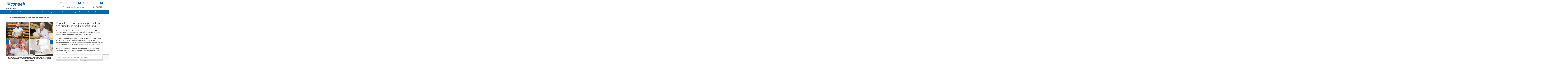

--- FILE ---
content_type: text/html; charset=utf-8
request_url: https://www.condair.org.nz/guide-to-improving-productivity-with-humidity-in-food-manufacturing
body_size: 16961
content:
<!DOCTYPE html>
<html lang="en" dir="ltr">
  <head>
        <meta charset="utf-8">
        <meta http-equiv="X-UA-Compatible" content="IE=edge">
        <meta name="viewport" content="width=device-width, initial-scale=1">
        <meta name="keywords" content="">
        <meta name="description" content="An introductory 10-point guide for food manufacturers on understanding humidity and proactively managing it to enhance productivity, reduce waste and maintain product quality.">
        <meta name="author" content="">
        
        <title>Guide to improving productivity with humidity in food manufacturing</title>
        
        <link href="/assets/css/Condair.css?vn=20250916064250" rel="stylesheet">
        <link href="/assets/css/Condair-theme.css?vn=20250916064250" rel="stylesheet">
        
        <link rel="shortcut icon" href="/assets/img/icons/favicon.ico" type="image/x-icon">
<link rel="apple-touch-icon" sizes="57x57" href="/assets/img/icons/apple-touch-icon-57x57.png">
<link rel="apple-touch-icon" sizes="60x60" href="/assets/img/icons/apple-touch-icon-60x60.png">
<link rel="apple-touch-icon" sizes="72x72" href="/assets/img/icons/apple-touch-icon-72x72.png">
<link rel="apple-touch-icon" sizes="76x76" href="/assets/img/icons/apple-touch-icon-76x76.png">
<link rel="apple-touch-icon" sizes="114x114" href="/assets/img/icons/apple-touch-icon-114x114.png">
<link rel="apple-touch-icon" sizes="120x120" href="/assets/img/icons/apple-touch-icon-120x120.png">
<link rel="apple-touch-icon" sizes="144x144" href="/assets/img/icons/apple-touch-icon-144x144.png">
<link rel="apple-touch-icon" sizes="152x152" href="/assets/img/icons/apple-touch-icon-152x152.png">
<link rel="icon" type="image/png" href="/assets/img/icons/32_fav.png" sizes="32x32">
<link rel="icon" type="image/png" href="/assets/img/icons/64_fav.png" sizes="64x64">
<meta name="robots" content="INDEX, FOLLOW">
<link rel="canonical" href="https://www.condair.org.nz/guide-to-improving-productivity-with-humidity-in-food-manufacturing">
<link rel="alternate" hreflang="en-ZA" href="https://www.condair.co.za/guide-to-improving-productivity-with-humidity-in-food-manufacturing"><link rel="alternate" hreflang="en-PK" href="https://www.condair.pk/guide-to-improving-productivity-with-humidity-in-food-manufacturing"><link rel="alternate" hreflang="en-SG" href="https://www.condair.sg/guide-to-improving-productivity-with-humidity-in-food-manufacturing"><link rel="alternate" hreflang="en-NG" href="https://www.condair.com.ng/guide-to-improving-productivity-with-humidity-in-food-manufacturing"><link rel="alternate" hreflang="en-KE" href="https://www.condair.co.ke/guide-to-improving-productivity-with-humidity-in-food-manufacturing"><link rel="alternate" hreflang="en-NZ" href="https://www.condair.org.nz/guide-to-improving-productivity-with-humidity-in-food-manufacturing"><link rel="alternate" hreflang="en-LK" href="https://www.condair.lk/guide-to-improving-productivity-with-humidity-in-food-manufacturing"><link rel="alternate" hreflang="en-ID" href="https://www.condair.co.id/guide-to-improving-productivity-with-humidity-in-food-manufacturing"><link rel="alternate" hreflang="en-BD" href="https://www.condair.com.bd/guide-to-improving-productivity-with-humidity-in-food-manufacturing"><link rel="alternate" hreflang="en-IE" href="https://www.condair.ie/guide-to-improving-productivity-with-humidity-in-food-manufacturing"><link rel="alternate" hreflang="en-AU" href="https://www.condair.com.au/guide-to-improving-productivity-with-humidity-in-food-manufacturing"><link rel="alternate" hreflang="en-AE" href="https://www.condair.ae/guide-to-improving-productivity-with-humidity-in-food-manufacturing"><link rel="alternate" hreflang="en-MA" href="https://www.condair.ma/en/guide-to-improving-productivity-with-humidity-in-food-manufacturing"><link rel="alternate" hreflang="en-QA" href="https://www.condair.qa/guide-to-improving-productivity-with-humidity-in-food-manufacturing"><link rel="alternate" hreflang="en-UZ" href="https://www.condair.uz/en/guide-to-improving-productivity-with-humidity-in-food-manufacturing"><link rel="alternate" hreflang="en-IN" href="https://www.condair.co.in/guide-to-improving-productivity-with-humidity-in-food-manufacturing"><link rel="alternate" hreflang="nn-NO" href="https://www.condair.no/guide-to-improving-productivity-with-humidity-in-food-manufacturing"><link rel="alternate" hreflang="fr-FR" href="https://www.condair.fr/comment-ameliorer-la-productivite-grace-au-controle-de-l-humidite-dans-la-production-alimentaire"><link rel="alternate" hreflang="en-SA" href="https://www.condair.sa/guide-to-improving-productivity-with-humidity-in-food-manufacturing"><link rel="alternate" hreflang="en-GB" href="https://www.condair.co.uk/guide-to-improving-productivity-with-humidity-in-food-manufacturing"><link rel="alternate" hreflang="tr-AZ" href="https://www.condair.az/tr/guide-to-improving-productivity-with-humidity-in-food-manufacturing"><link rel="alternate" hreflang="tr-UZ" href="https://www.condair.uz/guide-to-improving-productivity-with-humidity-in-food-manufacturing"><link rel="alternate" hreflang="tr-TR" href="https://www.condair.com.tr/gida-uretiminde-nem-ile-uretkenligi-artirma-kilavuzu"><link rel="alternate" hreflang="en-VN" href="https://www.condair.vn/en/guide-to-improving-productivity-with-humidity-in-food-manufacturing"><link rel="alternate" hreflang="fi-FI" href="https://www.condair.fi/opas-elintarviketuotannon-tuottavuuden-parantamiseen-kosteuden-avulla">

<meta name="google-site-verification" content="55GkSiWGKfpcVElTfR5lngKyd2dLxDWNnLuuf54vB-Y">

<link rel="author" href="https://plus.google.com/{Author.User.GooglePlusProfileId}/posts">


        <script type="text/javascript">
window.USE_NETWORK_CONSENT = false;
function ifConsented(E,N,R){R=R||window,window.USE_NETWORK_CONSENT&&window.NETWORK_CONSENT_PREFERENCE?window.NETWORK_CONSENT_PREFERENCE[E]?N.apply(R):(window.NETWORK_CONSENT_DEFER||(window.NETWORK_CONSENT_DEFER={}),window.NETWORK_CONSENT_DEFER[E]||(window.NETWORK_CONSENT_DEFER[E]=[]),window.NETWORK_CONSENT_DEFER[E].push({thunk:N,context:R})):N.apply(R)}
</script>
<script type="text/javascript">
    var dataLayer = dataLayer || [];
    dataLayer.push({ 'gaCode' : 'UA-52594697-40' });
    dataLayer.push({ 'ga4Code' : 'G-TDWGJR234J' });
    // GA Rollup ID
    dataLayer.push({ 'b_gaCode' : 'UA-52594697-1' });
    dataLayer.push({ 'b_ga4Code' : 'G-4D8N10EV6W' });
    
        dataLayer.push({ 'network_consent_enabled': 'false' })
        dataLayer.push({
            'event': 'consent_updated',
            'necessary': 'granted',
            'functional': 'granted',
            'analytics': 'granted',
            'marketing': 'granted'
        })
    
    
    
    var _mtm = window._mtm = window._mtm || [];
    
    _mtm.push({ event : 'setSiteId', mtmSideId : '74' });
    _mtm.push({'mtm.startTime': (new Date().getTime()), 'event': 'mtm.Start'});
    var d=document, g=d.createElement('script'), s=d.getElementsByTagName('script')[0];
    g.async=true; g.src='https://cdn.matomo.cloud/condair.matomo.cloud/container_ZLffnVWM_condair_org_nz_3ae3f14923a053d76ca3f20a.js'; s.parentNode.insertBefore(g,s);
</script>
        <script type="text/javascript">  var dataLayer = dataLayer || [];  dataLayer.push({ 'salesCluster': 'North America' });</script>
        <!-- Google Tag Manager -->
<script>(function(w,d,s,l,i){w[l]=w[l]||[];w[l].push({'gtm.start':
new Date().getTime(),event:'gtm.js'});var f=d.getElementsByTagName(s)[0],
j=d.createElement(s),dl=l!='dataLayer'?'&l='+l:'';j.async=true;j.src=
'https://www.googletagmanager.com/gtm.js?id='+i+dl;f.parentNode.insertBefore(j,f);
})(window,document,'script','dataLayer','GTM-WS7DV4');</script>
<!-- End Google Tag Manager -->
        <!--[if lt IE 8]>
      <link href="/assets/css/ie7.css" rel="stylesheet">
            <![endif]-->
    <script src="/assets/js/vendor/modernizr.2.8.2.js"></script>
    <script type="text/javascript">
      Modernizr.load([{
        test: Modernizr.mq('only all'),
        nope: '/assets/js/vendor/respond.min.js'
      }, {
        test: Modernizr.input.placeholder,
        nope: [
          '/assets/js/vendor/placeholder.min.js'
        ]
      }]);
    </script>
    <script src='https://www.google.com/recaptcha/api.js?render=6Ld7u2kUAAAAAB9PPC3RbXlmn1A1Tzj1nXYn3LVs&hl=en'></script></head>
    <body class="" data-authenticated="False">
        <div id="authentication-marker" data-authenticated="False"></div>
<!-- Google Tag Manager (noscript) -->
<noscript><iframe src="https://www.googletagmanager.com/ns.html?id=GTM-WS7DV4"
height="0" width="0" style="display:none;visibility:hidden"></iframe></noscript>
<!-- End Google Tag Manager (noscript) -->
        <div class="header-wrap ">
      <div class="container">
        <header class="row master-head">
          <div class="col-xs-12 col-sm-12 col-md-8 col-md-push-4">
            <div class="header-search pull-right clearfix hidden-sm hidden-xs hidden-print">
            
              <div class="find-distributor">
                <a href="/find-your-local-condair-distributor"><span class="txt input-sm">Find your local Condair distributor</span> <span class="btn btn-sm btn-primary"> <span class="glyphicon glyphicon-play"></span> </span>  </a> 
              </div>
              <form class="form-inline" action="/search" role="form">
                <input type="hidden" name="s" value="1">
                <div class="input-group">
                  <input type="search" class="form-control input-sm" id="searchSite" name="keyword" placeholder="Search site">
                  <span class="input-group-btn">
                  <button type="submit" class="btn btn-sm btn-primary">
                    <span class="glyphicon glyphicon-search"></span> 
                  </button>
                  </span> 
                </div>
              </form>
            </div>
            <div class="header-phone pull-right clearfix hidden-sm hidden-xs">
              <p class=""><span class="">  For expert humidifier advice call us on +64 (0) 4 471 2700&nbsp;&nbsp;</span></p>
            </div>
          </div>
          <div class="col-sm-12 col-md-4 col-md-pull-8"><div class="logo-wrap pull-left"><a href="/" title="" target="" class="sprite-brand sprite-logo-condair brand-logo">Condair</a></div><p class="logo-strapline hidden-xs pull-left"><span class="">Humidification, Dehumidification and Evaporative Cooling</span></p><button type="button" class="navbar-toggle hidden-print" data-toggle="collapse" data-target=".navbar-collapse">
              <span class="sr-only">Toggle navigation</span> 
              <span class="menu-label">Menu</span> 
              <span class="icon-bar-wrap">
              <span class="icon-bar"></span> 
              <span class="icon-bar"></span> 
              <span class="icon-bar"></span> 
              </span> 
            </button></div>
        </header><!-- /.measter-heads -->
      </div><!-- /.container -->
            <div class="navbar navbar-inverse" role="navigation">
    <div class="container">
        <div class="collapse navbar-collapse">
            <ul class="nav navbar-nav ">
                <li class="nav-logo">
                    <a href="/"><span class="sprite-brand sprite-logo-condair-wht"></span></a>
                </li>
                
                
                
                <li class="dropdown">
                    <a href="#" role="button" class="dropdown-toggle" data-toggle="dropdown">Humidifiers</a>
                    <ul class="dropdown-menu" role="menu">
                        
                        
                        <li role="presentation"><a role="menulist-item" tabindex="-1" href="/steam-humidifiers/">Steam / isothermal humidifiers</a></li>
                        
                        
                        
                        <li role="presentation"><a role="menulist-item" tabindex="-1" href="/in-duct-adiabatic-humidifiers/">In-duct adiabatic humidifiers</a></li>
                        
                        
                        
                        <li role="presentation"><a role="menulist-item" tabindex="-1" href="/spray-humidifiers/">Direct-room spray humidifiers</a></li>
                        
                        
                        
                        <li role="presentation"><a role="menulist-item" tabindex="-1" href="/mobile-humidifiers/">Mobile humidifiers</a></li>
                        
                        
                        
                        <li role="presentation"><a role="menulist-item" tabindex="-1" href="/condair-optisorp-short-evaporation-steam-distribution">In-duct steam distribution</a></li>
                        
                        
                        
                        <li role="presentation"><a role="menulist-item" tabindex="-1" href="">Ultrasonic humidifiers</a></li>
                        
                        
                        
                        <li role="presentation"><a role="menulist-item" tabindex="-1" href="/evaporative-cooling-media/">Evaporative cooling media</a></li>
                        
                        
                        
                        <li role="presentation"><a role="menulist-item" tabindex="-1" href="/steambath-generators">Steam bath steam generators</a></li>
                        
                        
                        
                        <li role="presentation"><a role="menulist-item" tabindex="-1" href="/condair-ro-water-treatment-system">Water treatment</a></li>
                        
                        
                        
                        <li role="presentation"><a role="menulist-item" tabindex="-1" href="/product-selector">Which humidifier?</a></li>
                        
                        
                    </ul>
                </li>
                
                
                
                
                
                <li>
                    
                    <a href="/commercial-and-industrial-dehumidifiers/">Dehumidifiers</a>
                    
                </li>
                
                
                
                
                
                <li class="dropdown">
                    <a href="/services-maintenance/" role="button" class="dropdown-toggle" data-toggle="dropdown">Services</a>
                    <ul class="dropdown-menu" role="menu">
                        
                        
                        <li role="presentation"><a role="menulist-item" tabindex="-1" href="/humidifier-servicing-maintenance">Humidifier servicing & maintenance</a></li>
                        
                        
                        
                        <li role="presentation"><a role="menulist-item" tabindex="-1" href="/humidifier-spare-parts">Humidifier spare parts</a></li>
                        
                        
                        
                        <li role="presentation"><a role="menulist-item" tabindex="-1" href="/humidifier-installation">Humidifier installation</a></li>
                        
                        
                        
                        <li role="presentation"><a role="menulist-item" tabindex="-1" href="/humidifier-commissioning">Humidifier commissioning</a></li>
                        
                        
                        
                        <li role="presentation"><a role="menulist-item" tabindex="-1" href="/cpd-seminar-humidification-psychrometrics">Training & CPD seminars</a></li>
                        
                        
                        
                        <li role="presentation"><a role="menulist-item" tabindex="-1" href="/humidification-design-service">System selection & design</a></li>
                        
                        
                    </ul>
                </li>
                
                
                
                
                <li class="dropdown yamm">
                    <a href="/applications/" role="button" class="dropdown-toggle" data-toggle="dropdown">Applications</a>
                    <ul class="dropdown-menu dropdown-yamm" role="menu">
                        <li>
                            <div class="yamm-content">
                                <div class="row">
                                    
                                    <ul class="col-sm-3 list-unstyled">
                                        <li><p><strong><a href="/applications/industrial-manufacturing-humidification/">Industrial manufacturing</a></strong></p></li>
                                        
                                        
                                        <li><a href="/applications/industrial-manufacturing-humidification/automotive-manufacturing-humidification-humidity" role="menulist-item" tabindex="-1">Automotive manufacturing</a></li>
                                        
                                        
                                        
                                        <li><a href="/applications/industrial-manufacturing-humidification/cleanroom-laboratory-humidification-humidity" role="menulist-item" tabindex="-1">Cleanrooms & laboratories</a></li>
                                        
                                        
                                        
                                        <li><a href="/applications/industrial-manufacturing-humidification/dust-suppression" role="menulist-item" tabindex="-1">Dust suppression & odour control</a></li>
                                        
                                        
                                        
                                        <li><a href="/applications/industrial-manufacturing-humidification/Electronics-Manufacturing-Humidifiers-Humidity-Humidification" role="menulist-item" tabindex="-1">Electronics manufacturing</a></li>
                                        
                                        
                                        
                                        <li><a href="/applications/industrial-manufacturing-humidification/explosive-munition-manufacturing-humidification-humidity" role="menulist-item" tabindex="-1">Explosives & munitions</a></li>
                                        
                                        
                                        
                                        <li><a href="/applications/industrial-manufacturing-humidification/insectaries-and-insect-breeding" role="menulist-item" tabindex="-1">Insectaries & insect breeding</a></li>
                                        
                                        
                                        
                                        <li><a href="/applications/industrial-manufacturing-humidification/medical-device-manufacturing-humidification-humidity" role="menulist-item" tabindex="-1">Medical device manufacturing</a></li>
                                        
                                        
                                        
                                        <li><a href="/applications/industrial-manufacturing-humidification/paper-pulp-humidification-humidity" role="menulist-item" tabindex="-1">Paper & pulp production</a></li>
                                        
                                        
                                        
                                        <li><a href="/applications/industrial-manufacturing-humidification/packaging-humidification-humidifier-humidity" role="menulist-item" tabindex="-1">Packaging</a></li>
                                        
                                        
                                        
                                        <li><a href="/applications/industrial-manufacturing-humidification/pharmaceutical-manufacturing-humidification-humidity" role="menulist-item" tabindex="-1">Pharmaceutical manufacturing</a></li>
                                        
                                        
                                        
                                        <li><a href="/applications/industrial-manufacturing-humidification/printing-humidification-humidity-humidifier" role="menulist-item" tabindex="-1">Printing</a></li>
                                        
                                        
                                        
                                        <li><a href="/applications/industrial-manufacturing-humidification/semiconductor-pcb-manufacturing-humidification" role="menulist-item" tabindex="-1">Semi conductors</a></li>
                                        
                                        
                                        
                                        <li><a href="/applications/industrial-manufacturing-humidification/paint-spray-booth-humidity-control" role="menulist-item" tabindex="-1">Spray booths & coatings</a></li>
                                        
                                        
                                        
                                        <li><a href="/applications/industrial-manufacturing-humidification/textile-manufacturing-humidification-humidity" role="menulist-item" tabindex="-1">Textile manufacturing</a></li>
                                        
                                        
                                        
                                        <li><a href="/applications/industrial-manufacturing-humidification/tobacco-manufacturing-humidification-humidity" role="menulist-item" tabindex="-1">Tobacco manufacturing</a></li>
                                        
                                        
                                    </ul>
                                    
                                    <ul class="col-sm-3 list-unstyled">
                                        <li><p><strong><a href="/applications/food-beverage-humidification/">Food & beverage</a></strong></p></li>
                                        
                                        
                                        <li><a href="/applications/food-beverage-humidification/abattoir-humidification" role="menulist-item" tabindex="-1">Abattoir carcass chilling</a></li>
                                        
                                        
                                        
                                        <li><a href="/humidifiers-for-Bakeries" role="menulist-item" tabindex="-1">Bakeries</a></li>
                                        
                                        
                                        
                                        <li><a href="/applications/food-beverage-humidification/crop-storage-humidification" role="menulist-item" tabindex="-1">Crop storage</a></li>
                                        
                                        
                                        
                                        <li><a href="/applications/food-beverage-humidification/humidity-control-for-cheese-curing" role="menulist-item" tabindex="-1">Cheese ripening & storage</a></li>
                                        
                                        
                                        
                                        <li><a href="/applications/food-beverage-humidification/egg-hatchery-humidification-humidity" role="menulist-item" tabindex="-1">Hatcheries</a></li>
                                        
                                        
                                        
                                        <li><a href="/applications/food-beverage-humidification/mushroom-growing-humidification-humidity" role="menulist-item" tabindex="-1">Mushroom growing</a></li>
                                        
                                        
                                        
                                        <li><a href="/applications/food-beverage-humidification/tea-production-humidity-control" role="menulist-item" tabindex="-1">Tea processing</a></li>
                                        
                                        
                                        
                                        <li><a href="/applications/food-beverage-humidification/vertical-farming-aquaponics-humidity-control" role="menulist-item" tabindex="-1">Vertical farms</a></li>
                                        
                                        
                                    </ul>
                                    
                                    <ul class="col-sm-3 list-unstyled">
                                        <li><p><strong><a href="/applications/human-health-comfort-humidification/">Human health & comfort</a></strong></p></li>
                                        
                                        
                                        <li><a href="/applications/human-health-comfort-humidification/home" role="menulist-item" tabindex="-1">The home</a></li>
                                        
                                        
                                        
                                        <li><a href="/applications/human-health-comfort-humidification/hospital-healthcare-humidification-humidity" role="menulist-item" tabindex="-1">Hospital & healthcare</a></li>
                                        
                                        
                                        
                                        <li><a href="/applications/human-health-comfort-humidification/office-humidification-humidity" role="menulist-item" tabindex="-1">Offices</a></li>
                                        
                                        
                                        
                                        <li><a href="/humidity-health-wellbeing/dry-air-and-airborne-infection" role="menulist-item" tabindex="-1">Virus survival & transmission</a></li>
                                        
                                        
                                        
                                        <li><a href="/humidity-health-wellbeing/how-dry-air-effects-our-immune-system" role="menulist-item" tabindex="-1">Immune system</a></li>
                                        
                                        
                                        
                                        <li><a href="/humidity-health-wellbeing/how-dry-air-effects-our-eyes" role="menulist-item" tabindex="-1">Dry eyes</a></li>
                                        
                                        
                                        
                                        <li><a href="/humidity-health-wellbeing/how-dry-air-effects-our-skin" role="menulist-item" tabindex="-1">Dry skin</a></li>
                                        
                                        
                                        
                                        <li><a href="/applications/human-health-comfort-humidification/hammam-caldarium-and-rhassoul" role="menulist-item" tabindex="-1">Hammam, caldarium & rhassoul</a></li>
                                        
                                        
                                        
                                        <li><a href="/applications/human-health-comfort-humidification/steambaths-steamshowers" role="menulist-item" tabindex="-1">Steam bath & steam shower</a></li>
                                        
                                        
                                    </ul>
                                    
                                    <ul class="col-sm-3 list-unstyled">
                                        <li><p><strong><a href="/applications/other-humidifier-applications/">Other humidifier applications</a></strong></p></li>
                                        
                                        
                                        <li><a href="/applications/other-humidifier-applications/data-centre-humidification-evaporative-cooling" role="menulist-item" tabindex="-1">Data centre humidification & cooling</a></li>
                                        
                                        
                                        
                                        <li><a href="/applications/other-humidifier-applications/in-duct-evaporative-cooling" role="menulist-item" tabindex="-1">In-duct evaporative cooling</a></li>
                                        
                                        
                                        
                                        <li><a href="/applications/other-humidifier-applications/outdoor-spray-mist-cooling" role="menulist-item" tabindex="-1">Outdoor spray mist cooling systems</a></li>
                                        
                                        
                                        
                                        <li><a href="/applications/other-humidifier-applications/static-elimination-humidification-humidity" role="menulist-item" tabindex="-1">Static elimination</a></li>
                                        
                                        
                                        
                                        <li><a href="/applications/other-humidifier-applications/concert-hall-organ-humidification" role="menulist-item" tabindex="-1">Concert halls & organs</a></li>
                                        
                                        
                                        
                                        <li><a href="/applications/other-humidifier-applications/museum-gallery-art-antique-humidification-humidity" role="menulist-item" tabindex="-1">Museum, gallery, art & antiques</a></li>
                                        
                                        
                                    </ul>
                                    
                                    <ul class="col-sm-3 list-unstyled">
                                        <li><p><strong><a href="/applications/drying-dehumidification/">Drying & dehumidification</a></strong></p></li>
                                        
                                        
                                        <li><a href="/applications/drying-dehumidification/archive-humidity-control" role="menulist-item" tabindex="-1">Archives & storage</a></li>
                                        
                                        
                                        
                                        <li><a href="/applications/drying-dehumidification/drying-rooms" role="menulist-item" tabindex="-1">Drying room dehumidification</a></li>
                                        
                                        
                                        
                                        <li><a href="/applications/drying-dehumidification/preventing-ice-with-dehumidifiers-in-cold-stores" role="menulist-item" tabindex="-1">Ice prevention in cold stores & freezers</a></li>
                                        
                                        
                                        
                                        <li><a href="/applications/drying-dehumidification/lithium-ion-battery-production-dry-room" role="menulist-item" tabindex="-1">Lithium ion battery dehumidification</a></li>
                                        
                                        
                                        
                                        <li><a href="/applications/drying-dehumidification/dehumidifiers-dehumidification-for-military-storage" role="menulist-item" tabindex="-1">Military storage dehumidification</a></li>
                                        
                                        
                                        
                                        <li><a href="/applications/drying-dehumidification/dehumidifiers-dehumidification-for-power-plants-steam-turbines" role="menulist-item" tabindex="-1">Power plants & steam turbines</a></li>
                                        
                                        
                                        
                                        <li><a href="/applications/drying-dehumidification/swimming-pool-dehumidification-dehumidifier" role="menulist-item" tabindex="-1">Swimming pool dehumidification</a></li>
                                        
                                        
                                        
                                        <li><a href="/applications/drying-dehumidification/dry-power-and-water-stations" role="menulist-item" tabindex="-1">Water treatment dehumidification</a></li>
                                        
                                        
                                        
                                        <li><a href="/applications/drying-dehumidification/wind-turbine-dehumidification" role="menulist-item" tabindex="-1">Wind turbine dehumidification</a></li>
                                        
                                        
                                    </ul>
                                    
                                </div>
                            </div>
                        </li>
                    </ul>
                </li>
                
                
                
                
                <li>
                    
                    <a href="/humidity-health-wellbeing/">Health & wellbeing</a>
                    
                </li>
                
                
                
                
                
                <li>
                    
                    <a href="/condairs-world">Condair's world</a>
                    
                </li>
                
                
                
                
                
                <li>
                    
                    <a href="/news/">News</a>
                    
                </li>
                
                
                
                
                
                <li class="dropdown">
                    <a href="/knowledge-hub/" role="button" class="dropdown-toggle" data-toggle="dropdown">Knowledge</a>
                    <ul class="dropdown-menu" role="menu">
                        
                        
                        <li role="presentation"><a role="menulist-item" tabindex="-1" href="/knowledge-hub/">Articles</a></li>
                        
                        
                        
                        <li role="presentation"><a role="menulist-item" tabindex="-1" href="/knowledge-hub/podcasts">Podcasts</a></li>
                        
                        
                        
                        <li role="presentation"><a role="menulist-item" tabindex="-1" href="/Webinars">Webinars</a></li>
                        
                        
                        
                        <li role="presentation"><a role="menulist-item" tabindex="-1" href="/cpd-seminar-humidification-psychrometrics">CPD seminars</a></li>
                        
                        
                    </ul>
                </li>
                
                
                
                
                
                <li>
                    
                    <a href="/downloads">Downloads</a>
                    
                </li>
                
                
                
                
                
                <li>
                    
                    <a href="/company-information/">About us</a>
                    
                </li>
                
                
                
                
                
                <li>
                    
                    <a href="/contact-us">Contact us</a>
                    
                </li>
                
                
                
                
                <li role="presentation" class="nav-form visible-xs visible-sm">
                   
                    <div class="find-distributor">
                        
                        <a href="/find-your-local-condair-distributor"><span class="txt input-sm">Find your local Condair distributor</span><span class="btn btn-sm btn-primary"><span class="glyphicon glyphicon-play"></span></span></a>                        
                        
                        <div class="clearfix"></div>
                    </div>
                </li>
                <li role="presentation" class="nav-form visible-xs visible-sm">
                    <form class="form-inline" method="get" action="/search">
                        <input type="hidden" name="s" value="1">
                        <div class="input-group">
                            <input type="search" class="form-control input-sm" name="keyword" placeholder="Search site">
                            <span class="input-group-btn">
                                <button type="submit" class="btn btn-sm btn-primary"><span class="glyphicon glyphicon-search"></span></button>
                            </span>
                        </div>
                    </form>
                </li>
            </ul>
        </div>
    </div>
</div>
        </div><!-- /.container -->
    
       <div class="" data-ga-scroll="">
        <div class="container">
            
        </div>
        <div class="container-full">
         <section class="section section--band">
    <div class="band band--no-space-top band--no-space-bottom">
        <div class="container"><ol class="breadcrumb ">
    
    <li><a href="/"><span class="sprite-icon sprite-home">Home</span></a></li>
    
    
    <li class="active">Guide to improving productivity with humidity in food manufacturing</li>
    
</ol></div>
    </div>
</section><section class="section section--band">
    <div class="band band--no-space-top">
        <div class="container"><div class="row"><div class="col-sm-6"><div class="product-gallery-wrap" data-thumbs="no">  <div id="carousel-gallery-168ef" class="product-gallery carousel slide" data-interval="8000" data-pause="hover">    <div class="carousel-inner" role="listbox">        <div class="item active">          <div class="img details-img">            <img src="/i/89472/720/520/0/food-guide-720x520.jpg" alt="10-point guide to improving productivity with humidity" class="img-responsive">                          <div class="carousel-caption">                <p><strong>Learn how humidity affects on your productivity and how best to manage air humidity across different seasons and manufacturing processes.</strong></p>              </div>          </div>        </div>        <div class="item ">          <div class="img details-img">            <img src="/i/89099/720/520/0/food-sectors.jpg" alt="Humidity control benefits many food manufacturing processes" class="img-responsive">                          <div class="carousel-caption">                <p><strong>Correct humidity control can benefit many food manufacturing processes. This guide will help you to improve productivity, reduce waste and enhance product quality.</strong></p>              </div>          </div>        </div>        <div class="item ">          <div class="img details-img">            <img src="/i/89088/720/520/0/food-guide-web-image.jpg" alt="How to improve productivity in food manufacturing" class="img-responsive">                          <div class="carousel-caption">                <p><strong>Understand how humidity can be managed across different seasons, the impact product temperature has on evaporative loss or condensation, and what level of humidity is ideal for your production.</strong></p>              </div>          </div>        </div>    </div>    <a class="left carousel-control" href="#carousel-gallery-168ef" role="button" data-slide="prev">      <span class="icon-prev sprite-icon sprite-prev-res" aria-hidden="true"></span>      <span class="sr-only">Previous</span>    </a>    <a class="right carousel-control" href="#carousel-gallery-168ef" role="button" data-slide="next">      <span class="icon-next sprite-icon sprite-next-res" aria-hidden="true"></span>      <span class="sr-only">Next</span>    </a>  </div></div><div class="social-active googleplus twitter facebook linkedin">
	<p>Share this:</p>
	<ul class="list-inline social-active-icons share-icons"></ul>
	<div class="clearfix"></div>
</div>
<p class="">Free guide only available to individuals working directly for a food manufacturing operation and subject to availabilty. Offer can be withdrawn at any time without notice.</p></div><div class="col-sm-6"><h1 class="band__heading">10-point guide to improving productivity with humidity in food manufacturing</h1><p class=""><span>The water content of food is a deciding factor in its appearance, taste, shelf-life and ultimately its weight. Fruits and vegetables can be as much as 80-99% water, while foods such as meat, fish and pasta can be between 50-79% water.</span></p><p class=""><span>For food manufacturers, managing the water content of their product is a vital strategy in maximising yield and maintaining quality. Evaporative losses and moisture gain can occur whenever the surface of the produce is exposed to the atmosphere.</span></p><p class=""><span>The two main factors that influence the volume and speed of water movement from and into food produce are the relative humidity of the surrounding atmosphere and the duration of exposure.</span></p><p class=""><span>This document presents an introductory 10-point guide for food manufacturers on understanding humidity and proactively managing it to enhance productivity, reduce waste and maintain product quality.</span><span></span></p><hr><p class=""><b>Complete and submit this form to receive your FREE copy</b></p><form method="POST"><div class="validation-summary alert alert-danger hidden"></div><div class="row"><div class="col-sm-6"><div class="form-group"><label class="sr-only">Name</label><input class="form-control" type="text" placeholder="Name*" name="Name*" data-constraints="@Required(message=&quot;Please complete the name field&quot;)"></div></div><div class="col-sm-6"><div class="form-group"><label class="sr-only">Job title</label><input class="form-control" type="text" placeholder="Job title*" name="Job title" data-constraints="@Required(message=&quot;Please complete the job title field&quot;)"></div></div></div><div class="row"><div class="col-sm-6"><div class="form-group"><label class="sr-only">Company name</label><input class="form-control" type="text" placeholder="Company name*" name="Company name*" data-constraints="@Required(message=&quot;Please complete the company name field&quot;)"></div></div><div class="col-sm-6"><div class="form-group"><label class="sr-only">Label</label><select class="form-control" name="Industry"><option>Your industry*</option><option>Abattoirs</option><option>Agriculture</option><option>AHU Manufacturer</option><option>Automotive</option><option>Beverage Manufacturing</option><option>Church</option><option>Concert Halls / Theatres</option><option>Concrete / Cement Manufacturing</option><option>Consultant / Architect</option><option>Contractor / Installer</option><option>Data Center</option><option>Defense &amp; Aerospace</option><option>Education</option><option>Electronics Manufacturing</option><option>Facilities Manager</option><option>Food Manufacturing</option><option>Government</option><option>Healthcare</option><option>Heritage</option><option>Hotels</option><option>Life Sciences - Pharma/Med Dev/Lab</option><option>Mining &amp; Quarrying</option><option>Office</option><option>Offshore</option><option>Paint spray</option><option>Paper</option><option>Printing and packaging</option><option>Residential Homes</option><option>Restaurants</option><option>Retail</option><option>Sport &amp; Wellness</option><option>Textiles</option><option>Tobacco</option><option>Utilities</option><option>Wholesaler</option><option>Wood</option><option>Other</option></select></div></div></div><div class="row"><div class="col-sm-6"><div class="form-group"><label class="sr-only">Postcode</label><input class="form-control" type="text" placeholder="Postcode*" name="Postcode*" data-constraints="@Required(message=&quot;Please complete the postcode field&quot;)"></div></div><div class="col-sm-6"><div class="form-group"><label class="sr-only">Label</label><select class="form-control" name="Country"><option>Country*</option><option>Afghanistan</option><option>Aland Islands</option><option>Albania</option><option>Algeria</option><option>American Samoa</option><option>Andorra</option><option>Angola</option><option>Anguilla</option><option>Antarctica</option><option>Argentina</option><option>Armenia</option><option>Aruba</option><option>Australia</option><option>Austria</option><option>Azerbaijan</option><option>Bahamas</option><option>Bahrain</option><option>Bangladesh</option><option>Barbados</option><option>Barbuda</option><option>Belarus</option><option>Belgium</option><option>Belize</option><option>Benin</option><option>Bermuda</option><option>Bhutan</option><option>Bolivia</option><option>Bosnia-Herz</option><option>Botswana</option><option>Bouvet Island</option><option>Brazil</option><option>Brunei Darussal</option><option>Bulgaria</option><option>Burkina Faso</option><option>Burundi</option><option>Cambodia</option><option>Cameroon</option><option>Canada</option><option>Cape Verde</option><option>Cayman Islands</option><option>Central Afr.Rep</option><option>Chad</option><option>Chile</option><option>China</option><option>Christmas Islan</option><option>Cocos Islands</option><option>Colombia</option><option>Comoros</option><option>Congo</option><option>Congo Dem.Rep.</option><option>Cook Islands</option><option>Costa Rica</option><option>Côte d'Ivoire</option><option>Croatia</option><option>Cuba</option><option>Cyprus</option><option>Czech Republic</option><option>Denmark</option><option>Djibouti</option><option>Dominica</option><option>Dominican Rep.</option><option>Ecuador</option><option>Egypt</option><option>El Salvador</option><option>Equator. Guinea</option><option>Eritrea</option><option>Estonia</option><option>Ethiopia</option><option>Falkland Island</option><option>Faroe Islands</option><option>Fiji</option><option>Finland</option><option>France</option><option>French Guinea</option><option>French S-Territ</option><option>FrenchPolynesia</option><option>Gabon</option><option>Gambia</option><option>Georgia</option><option>Germany</option><option>Ghana</option><option>Gibraltar</option><option>Greece</option><option>Greenland</option><option>Grenada</option><option>Guadeloupe</option><option>Guam</option><option>Guatemala</option><option>Guinea</option><option>Guinea-Bissau</option><option>Guyana</option><option>Haiti</option><option>Heard/McDonald</option><option>Honduras</option><option>Hong Kong</option><option>Hungary</option><option>Iceland</option><option>India</option><option>Indian Ocean T</option><option>Indonesia</option><option>Iran</option><option>Iraq</option><option>Ireland</option><option>Israel</option><option>Italy</option><option>Jamaica</option><option>Japan</option><option>Jordan</option><option>Kazakhstan</option><option>Kenya</option><option>Kiribati</option><option>Korea Republic-South</option><option>Kosovo</option><option>Kuwait</option><option>Kyrgyzstan</option><option>Lao</option><option>Latvia</option><option>Lebanon</option><option>Lesotho</option><option>Liberia</option><option>Libyan Arab Jam</option><option>Liechtenstein</option><option>Lithuania</option><option>Luxembourg</option><option>Macao</option><option>Macedonia</option><option>Madagascar</option><option>Malawi</option><option>Malaysia</option><option>Maldives</option><option>Mali</option><option>Malta</option><option>Marshall Island</option><option>Martinique</option><option>Mauritania</option><option>Mauritius</option><option>Mayotte</option><option>Mexico</option><option>Micronesia Fed</option><option>Minor Outlying</option><option>Moldavia Rep.</option><option>Monaco</option><option>Mongolia</option><option>Montserrat</option><option>Morocco</option><option>Mozambique</option><option>Myanmar</option><option>N.Mariana Isl.</option><option>Namibia</option><option>Nauru</option><option>Nepal</option><option>Netherlands</option><option>New Caledonia</option><option>New Zealand</option><option>Nicaragua</option><option>Niger</option><option>Nigeria</option><option>Niue</option><option>NL Antilles</option><option>Norfolk Island</option><option>Norway</option><option>Oman</option><option>Pakistan</option><option>Palau</option><option>Palestinian T.</option><option>Panama</option><option>Papua N.Guinea</option><option>Paraguay</option><option>Peru</option><option>Philippines</option><option>Pitcairn</option><option>Poland</option><option>Portugal</option><option>Puerto Rico</option><option>Qatar</option><option>Reunion</option><option>Romania</option><option>Russian Fed.</option><option>Rwanda</option><option>S. Sandwich Isl</option><option>S.Tome Principe</option><option>Saint Helena</option><option>Saint Lucia</option><option>Samoa</option><option>San Marino</option><option>Saudi Arabia</option><option>Senegal</option><option>Serbia</option><option>Serbia&amp;Monten.</option><option>Seychelles</option><option>Sierra Leone</option><option>Singapore</option><option>Slovakia</option><option>Slovenia</option><option>Solomon Islands</option><option>Somalia</option><option>South Africa</option><option>Spain</option><option>Sri Lanka</option><option>St Kitts &amp;Nevis</option><option>St.Pierre Miqu</option><option>Sudan</option><option>Suriname</option><option>Svalbard&amp;J.Maye</option><option>Swaziland</option><option>Sweden</option><option>Switzerland</option><option>Syrian Arab Rep</option><option>Taiwan</option><option>Tajikistan</option><option>Tanzania</option><option>Thailand</option><option>The Grenadines</option><option>Timor-Leste</option><option>Togo</option><option>Tokelau</option><option>Tonga</option><option>Trinidad&amp;Tobago</option><option>Tunisia</option><option>Turkey</option><option>Turkmenistan</option><option>Turks &amp; Caicos</option><option>Tuvalu</option><option>Uganda</option><option>Ukraine</option><option>United Kingdom</option><option>Uruguay</option><option>USA</option><option>Utd.Arab.Emir.</option><option>Uzbekistan</option><option>Vanuatu</option><option>Vatican City</option><option>Venezuela</option><option>Vietnam</option><option>Virgin Isl. UK</option><option>Virgin Isl. US</option><option>Wallis &amp; Futuna</option><option>Western Sahara</option><option>Yemen</option><option>Zambia</option><option>Zimbabwe</option></select></div></div></div><div class="row"><div class="col-sm-6"><div class="form-group"><label class="sr-only">Email</label><input class="form-control" type="text" placeholder="Email*" name="Email*" data-constraints="@Email(message=&quot;Please enter a valid email address&quot;)"></div></div><div class="col-sm-6"><div class="form-group"><label class="sr-only">Tel*</label><input class="form-control" type="text" placeholder="Tel*" name="Tel*" data-constraints="@Required(message=&quot;Please complete the tel field&quot;)"></div></div></div><div class="row"><div class="col-sm-3"><div class="form-group hidden"><label class="sr-only">Campaign</label><input class="form-control" type="text" placeholder="Campaign" name="Campaign" value="10-Point Guide to Food"></div></div><div class="col-sm-3"><div class="form-group hidden"><label class="sr-only">Enquiry type</label><input class="form-control" type="text" placeholder="Enquiry type" name="Enquiry type" value="Sales"></div></div><div class="col-sm-3"><div style="text-align: right;"><span style="line-height: 1.42857;" class=""><div style="text-align: left;"><span style="line-height: 1.42857;">* indicates a required field</span></div></span></div></div><div class="col-sm-3"><div class="form-group"><div class="col-sm-offset-2 col-sm-10"><input type="submit" value="Submit" class="btn btn-primary pull-right"></div></div></div></div><input type="hidden" name="__ElementId" value="0b201"><input type="hidden" name="__DocumentId" value="35498"><div class="form-group recaptcha"><input type="hidden" id="__RecaptchaToken0b201v335498" name="__RecaptchaToken0b201v335498" value=""><script>grecaptcha.ready(function() { grecaptcha.execute("6Ld7u2kUAAAAAB9PPC3RbXlmn1A1Tzj1nXYn3LVs", {action: "0b201v335498"}).then(function(token) { document.getElementById("__RecaptchaToken0b201v335498").value = token;});});</script></div></form></div></div></div>
    </div>
</section><section class="section section--band">
    <div class="band band--no-space-top band--no-space-bottom band--grey">
        <div class="container"><div class="row"><div class="col-sm-3"><img src="/m/0/food-podcast-850x607.jpg" class="img-responsive" data-mediaid="118071"></div><div class="col-sm-6"><iframe width="100%" height="166" scrolling="no" frameborder="no" allow="autoplay" src="https://w.soundcloud.com/player/?url=https%3A//api.soundcloud.com/tracks/1324383709&amp;color=%23006ab3&amp;auto_play=false&amp;hide_related=false&amp;show_comments=true&amp;show_user=true&amp;show_reposts=false&amp;show_teaser=true"></iframe></div><div class="col-sm-3"><blockquote class=""><b>FOOD PODCAST<br></b><p class=""><span>  Listen to this podcast on how food &amp; beverage manufacturers can enhance their productivity by controlling humidity  </span></p></blockquote></div></div></div>
    </div>
</section><section class="section section--band">
    <div class="band band--no-space-bottom">
        <div class="container"><p class="band__heading">You may also be interested in...</p><!-- cards-carousel-bxSlider--offset--><div class="cards-carousel-bxSlider cards-carousel-bxSlider--offset">    <div class="cards-carousel js-cards-carousel" data-auto="" data-items="">      <!-- cards-carousel__item--blue-->      <div class="cards-carousel__item clickable">        <div class="cards-carousel__body">          <div class="cards-carousel__thumb">                        <img src="/i/100453/430/310/5/biltong-savanna-meat-1.jpg" alt="Biltong drying success with Condair &amp; JTR">          </div>          <div class="cards-carousel__body-inner">            <h3 class="cards-carousel__heading">Biltong drying success with Condair &amp; JTR</h3>            <div class="cards-carousel__info">              Specialist South African food supplier, The Savanna, is using Condair dehumidifiers to dry its award winning biltong at its production facility in London.            </div>          </div>          <div class="cards-carousel__footer">            <a href="/news/biltong-drying-success-with-condair-jtr" class="cards-carousel__cta">              Click here <svg xmlns="http://www.w3.org/2000/svg" width="20"                                                           height="20">                <circle cx="10" cy="10" r="10" fill-rule="evenodd" clip-rule="evenodd" fill="#0066b1" />                <path fill-rule="evenodd" clip-rule="evenodd" fill="#fff" d="M13.09 10l-5 3.96V6.04z" />              </svg>            </a>          </div>        </div>      </div>      <!-- cards-carousel__item--blue-->      <div class="cards-carousel__item clickable">        <div class="cards-carousel__body">          <div class="cards-carousel__thumb">                        <img src="/i/61366/430/310/5/cheese-curing-feed.jpg" alt="Humidity control for cheese curing">          </div>          <div class="cards-carousel__body-inner">            <h3 class="cards-carousel__heading">Humidity control for cheese curing</h3>            <div class="cards-carousel__info">              When it comes to cheese curing applications, proper humidity control is crucial. Most cheeses need a warm, moist environment with proper air circulation and a ...            </div>          </div>          <div class="cards-carousel__footer">            <a href="/applications/food-beverage-humidification/humidity-control-for-cheese-curing" class="cards-carousel__cta">              Click here <svg xmlns="http://www.w3.org/2000/svg" width="20"                                                           height="20">                <circle cx="10" cy="10" r="10" fill-rule="evenodd" clip-rule="evenodd" fill="#0066b1" />                <path fill-rule="evenodd" clip-rule="evenodd" fill="#fff" d="M13.09 10l-5 3.96V6.04z" />              </svg>            </a>          </div>        </div>      </div>      <!-- cards-carousel__item--blue-->      <div class="cards-carousel__item clickable">        <div class="cards-carousel__body">          <div class="cards-carousel__thumb">                        <img src="/i/4505/430/310/5/news-tim-taylor-1.jpg" alt="Condair CP3 keeps hops tip top at Timothy Taylor">          </div>          <div class="cards-carousel__body-inner">            <h3 class="cards-carousel__heading">Condair CP3 keeps hops tip top at Timothy Taylor</h3>            <div class="cards-carousel__info">              Condair CP3 humidifiers are keeping the humidity of the hops store in optimum condition for Timothy Taylor brewery.             </div>          </div>          <div class="cards-carousel__footer">            <a href="/news/humidifier-keeps-hops-tip-top-at-timothy-taylor" class="cards-carousel__cta">              Click here <svg xmlns="http://www.w3.org/2000/svg" width="20"                                                           height="20">                <circle cx="10" cy="10" r="10" fill-rule="evenodd" clip-rule="evenodd" fill="#0066b1" />                <path fill-rule="evenodd" clip-rule="evenodd" fill="#fff" d="M13.09 10l-5 3.96V6.04z" />              </svg>            </a>          </div>        </div>      </div>      <!-- cards-carousel__item--blue-->      <div class="cards-carousel__item clickable">        <div class="cards-carousel__body">          <div class="cards-carousel__thumb">                        <img src="/i/61360/430/310/5/feed-image-bakeries.jpg" alt="Humidity control for bakeries">          </div>          <div class="cards-carousel__body-inner">            <h3 class="cards-carousel__heading">Humidity control for bakeries</h3>            <div class="cards-carousel__info">              In bakeries, proper humidification has a profound influence on both product quality and the finished baked good.             </div>          </div>          <div class="cards-carousel__footer">            <a href="/humidifiers-for-Bakeries" class="cards-carousel__cta">              Click here <svg xmlns="http://www.w3.org/2000/svg" width="20"                                                           height="20">                <circle cx="10" cy="10" r="10" fill-rule="evenodd" clip-rule="evenodd" fill="#0066b1" />                <path fill-rule="evenodd" clip-rule="evenodd" fill="#fff" d="M13.09 10l-5 3.96V6.04z" />              </svg>            </a>          </div>        </div>      </div>      <!-- cards-carousel__item--blue-->      <div class="cards-carousel__item clickable">        <div class="cards-carousel__body">          <div class="cards-carousel__thumb">                        <img src="/i/4714/430/310/5/news-fish-factory-1-lb.jpg" alt="JetSpray makes fish factory $1M per year">          </div>          <div class="cards-carousel__body-inner">            <h3 class="cards-carousel__heading">JetSpray makes fish factory $1M per year</h3>            <div class="cards-carousel__info">              Condair’s JetSpray humidifier is helping refrigeration equipment specialists ICS Cool Energy increase profits at a leading worldwide brand of canned fish by $1...            </div>          </div>          <div class="cards-carousel__footer">            <a href="/news/humidifier-makes-fish-factory-1m-per-year" class="cards-carousel__cta">              Click here <svg xmlns="http://www.w3.org/2000/svg" width="20"                                                           height="20">                <circle cx="10" cy="10" r="10" fill-rule="evenodd" clip-rule="evenodd" fill="#0066b1" />                <path fill-rule="evenodd" clip-rule="evenodd" fill="#fff" d="M13.09 10l-5 3.96V6.04z" />              </svg>            </a>          </div>        </div>      </div>      <!-- cards-carousel__item--blue-->      <div class="cards-carousel__item clickable">        <div class="cards-carousel__body">          <div class="cards-carousel__thumb">                        <img src="/i/2825/430/310/5/application-crop-storage.jpg" alt="Crop storage humidification">          </div>          <div class="cards-carousel__body-inner">            <h3 class="cards-carousel__heading">Crop storage humidification</h3>            <div class="cards-carousel__info">              Prevents degradation of crops and assists safe long term storage.            </div>          </div>          <div class="cards-carousel__footer">            <a href="/applications/food-beverage-humidification/crop-storage-humidification" class="cards-carousel__cta">              Click here <svg xmlns="http://www.w3.org/2000/svg" width="20"                                                           height="20">                <circle cx="10" cy="10" r="10" fill-rule="evenodd" clip-rule="evenodd" fill="#0066b1" />                <path fill-rule="evenodd" clip-rule="evenodd" fill="#fff" d="M13.09 10l-5 3.96V6.04z" />              </svg>            </a>          </div>        </div>      </div>      <!-- cards-carousel__item--blue-->      <div class="cards-carousel__item clickable">        <div class="cards-carousel__body">          <div class="cards-carousel__thumb">                        <img src="/i/42192/430/310/5/abattoir-man-testing-meat.jpg" alt="JetSpray reduces carcass weight loss">          </div>          <div class="cards-carousel__body-inner">            <h3 class="cards-carousel__heading">JetSpray reduces carcass weight loss</h3>            <div class="cards-carousel__info">              Condair’s JetSpray humidifier is helping abattoir equipment specialists, GM Steel, reduce carcass moisture loss after slaughter by up to 1.5%. By maintaining a...            </div>          </div>          <div class="cards-carousel__footer">            <a href="/news/humidifier-reduces-carcass-weight-loss" class="cards-carousel__cta">              Click here <svg xmlns="http://www.w3.org/2000/svg" width="20"                                                           height="20">                <circle cx="10" cy="10" r="10" fill-rule="evenodd" clip-rule="evenodd" fill="#0066b1" />                <path fill-rule="evenodd" clip-rule="evenodd" fill="#fff" d="M13.09 10l-5 3.96V6.04z" />              </svg>            </a>          </div>        </div>      </div>      <!-- cards-carousel__item--blue-->      <div class="cards-carousel__item clickable">        <div class="cards-carousel__body">          <div class="cards-carousel__thumb">                        <img src="/i/117609/430/310/5/ice-720x520.jpg" alt="Dehumidifiers for ice prevention in cold store and freezers">          </div>          <div class="cards-carousel__body-inner">            <h3 class="cards-carousel__heading">Dehumidifiers for ice prevention in cold store and freezers</h3>            <div class="cards-carousel__info">              Drying a cold store or freezer will prevent air misting and ice formation, leading to more efficient operations and improved health and safety.            </div>          </div>          <div class="cards-carousel__footer">            <a href="/applications/drying-dehumidification/preventing-ice-with-dehumidifiers-in-cold-stores" class="cards-carousel__cta">              Click here <svg xmlns="http://www.w3.org/2000/svg" width="20"                                                           height="20">                <circle cx="10" cy="10" r="10" fill-rule="evenodd" clip-rule="evenodd" fill="#0066b1" />                <path fill-rule="evenodd" clip-rule="evenodd" fill="#fff" d="M13.09 10l-5 3.96V6.04z" />              </svg>            </a>          </div>        </div>      </div>      <!-- cards-carousel__item--blue-->      <div class="cards-carousel__item clickable">        <div class="cards-carousel__body">          <div class="cards-carousel__thumb">                        <img src="/i/1757/430/310/5/news-samkaup.gif" alt="Up to 30% less fruit &amp; veg weight loss at Samkaup supermarket">          </div>          <div class="cards-carousel__body-inner">            <h3 class="cards-carousel__heading">Up to 30% less fruit &amp; veg weight loss at Samkaup supermarket</h3>            <div class="cards-carousel__info">              Condair humidifiers improve product quality and reduce weight loss at Iceland supermarket chain.            </div>          </div>          <div class="cards-carousel__footer">            <a href="/news/up-to-30-less-fruit-and-veg-weight-loss-at-supermarket" class="cards-carousel__cta">              Click here <svg xmlns="http://www.w3.org/2000/svg" width="20"                                                           height="20">                <circle cx="10" cy="10" r="10" fill-rule="evenodd" clip-rule="evenodd" fill="#0066b1" />                <path fill-rule="evenodd" clip-rule="evenodd" fill="#fff" d="M13.09 10l-5 3.96V6.04z" />              </svg>            </a>          </div>        </div>      </div>      <!-- cards-carousel__item--blue-->      <div class="cards-carousel__item clickable">        <div class="cards-carousel__body">          <div class="cards-carousel__thumb">                        <img src="/i/2938/430/310/5/application-hatcheries.jpg" alt="Egg hatchery humidification">          </div>          <div class="cards-carousel__body-inner">            <h3 class="cards-carousel__heading">Egg hatchery humidification</h3>            <div class="cards-carousel__info">              Critical for maximum yield of chicks from each batch.             </div>          </div>          <div class="cards-carousel__footer">            <a href="/applications/food-beverage-humidification/egg-hatchery-humidification-humidity" class="cards-carousel__cta">              Click here <svg xmlns="http://www.w3.org/2000/svg" width="20"                                                           height="20">                <circle cx="10" cy="10" r="10" fill-rule="evenodd" clip-rule="evenodd" fill="#0066b1" />                <path fill-rule="evenodd" clip-rule="evenodd" fill="#fff" d="M13.09 10l-5 3.96V6.04z" />              </svg>            </a>          </div>        </div>      </div>      <!-- cards-carousel__item--blue-->      <div class="cards-carousel__item clickable">        <div class="cards-carousel__body">          <div class="cards-carousel__thumb">                        <img src="/i/98100/430/310/5/sabuj-agro-hand-800x600.jpg" alt="Condair Humidi-Tea Perfection at Sabuj Agro Industries">          </div>          <div class="cards-carousel__body-inner">            <h3 class="cards-carousel__heading">Condair Humidi-Tea Perfection at Sabuj Agro Industries</h3>            <div class="cards-carousel__info">              The Sabuj Agro Industries tea factory in Bangladesh has installed a Condair JetSpray humidification system to maintain the perfect humidity in its production f...            </div>          </div>          <div class="cards-carousel__footer">            <a href="/news/condair-humidi-tea-perfection-at-sabj-agro-industries" class="cards-carousel__cta">              Click here <svg xmlns="http://www.w3.org/2000/svg" width="20"                                                           height="20">                <circle cx="10" cy="10" r="10" fill-rule="evenodd" clip-rule="evenodd" fill="#0066b1" />                <path fill-rule="evenodd" clip-rule="evenodd" fill="#fff" d="M13.09 10l-5 3.96V6.04z" />              </svg>            </a>          </div>        </div>      </div>      <!-- cards-carousel__item--blue-->      <div class="cards-carousel__item clickable">        <div class="cards-carousel__body">          <div class="cards-carousel__thumb">                        <img src="/i/3074/430/310/5/application-mushrooms.jpg" alt="Mushroom growing humidification">          </div>          <div class="cards-carousel__body-inner">            <h3 class="cards-carousel__heading">Mushroom growing humidification</h3>            <div class="cards-carousel__info">              Provides optimal growing conditions and reduces Mushroom damage.            </div>          </div>          <div class="cards-carousel__footer">            <a href="/applications/food-beverage-humidification/mushroom-growing-humidification-humidity" class="cards-carousel__cta">              Click here <svg xmlns="http://www.w3.org/2000/svg" width="20"                                                           height="20">                <circle cx="10" cy="10" r="10" fill-rule="evenodd" clip-rule="evenodd" fill="#0066b1" />                <path fill-rule="evenodd" clip-rule="evenodd" fill="#fff" d="M13.09 10l-5 3.96V6.04z" />              </svg>            </a>          </div>        </div>      </div>      <!-- cards-carousel__item--blue-->      <div class="cards-carousel__item clickable">        <div class="cards-carousel__body">          <div class="cards-carousel__thumb">                        <img src="/i/66266/430/310/5/abattoir-guide-cover.jpg" alt="10-point guide to minimizing evaporative losses">          </div>          <div class="cards-carousel__body-inner">            <h3 class="cards-carousel__heading">10-point guide to minimizing evaporative losses</h3>            <div class="cards-carousel__info">              Register to receive a 10-point guide on how humidification can minimize evaporative losses during primary chilling in an abattoir operation.            </div>          </div>          <div class="cards-carousel__footer">            <a href="/guide-to-reducing-evaporative-losses-during-primary-chilling" class="cards-carousel__cta">              Click here <svg xmlns="http://www.w3.org/2000/svg" width="20"                                                           height="20">                <circle cx="10" cy="10" r="10" fill-rule="evenodd" clip-rule="evenodd" fill="#0066b1" />                <path fill-rule="evenodd" clip-rule="evenodd" fill="#fff" d="M13.09 10l-5 3.96V6.04z" />              </svg>            </a>          </div>        </div>      </div>      <!-- cards-carousel__item--blue-->      <div class="cards-carousel__item clickable">        <div class="cards-carousel__body">          <div class="cards-carousel__thumb">                        <img src="/i/118073/430/310/5/food-podcast-720x520.jpg" alt="Podcast: Improving food productivity with humidity">          </div>          <div class="cards-carousel__body-inner">            <h3 class="cards-carousel__heading">Podcast: Improving food productivity with humidity</h3>            <div class="cards-carousel__info">              Listen to this 10-minute podcast about how food and beverage manufacturers can enhance their productivity by controlling their production area’s humidity.            </div>          </div>          <div class="cards-carousel__footer">            <a href="/news/podcast-improving-food-productivity-with-humidity" class="cards-carousel__cta">              Click here <svg xmlns="http://www.w3.org/2000/svg" width="20"                                                           height="20">                <circle cx="10" cy="10" r="10" fill-rule="evenodd" clip-rule="evenodd" fill="#0066b1" />                <path fill-rule="evenodd" clip-rule="evenodd" fill="#fff" d="M13.09 10l-5 3.96V6.04z" />              </svg>            </a>          </div>        </div>      </div>  </div></div></div>
    </div>
</section>
        </div>
        <div class="container">
            
        </div>
        </div>
        
	
		<footer class="master-footer master-footer-alt withwave">
	

	<div class="container">
		<div class="row footer-area">

			
			<div class="col-sm-3 col-md-3">
			
			
				<div class="widget-footer-contact">
					<div class="country-select">
						<div class="row">
							
							<div class="col-sm-12">
							
					
								
									
									<div class="country-flag">
									
										<span class="flagicon flagicon-md flag-nz">New Zealand</span>
									</div>
								
								<a href="/site-selection" class="btn btn-sm  btn-select"> <span class="fa fa-chevron-circle-down"></span>  </a>
							</div>
							<div class="col-sm-6">
		                        
	                        </div>
						
                        </div>	
					</div>
					
					
						
						<div class="contact-address-wrap">
							<p><strong>Setpoint Solutions Ltd</strong><br />20a Glover Street<br />Ngauranga<br />Wellington 6044<br />New Zealand</p>
<p>Tel: +64 (0) 4 471 2700<br /><a href="mailto:sales@setpoint.co.nz?subject=Enquiry%20from Condair.org.nz&amp;cc=debbie.batchelor@condair.com">sales@setpoint.co.nz</a></p>
<div id="gtx-trans" style="position: absolute; left: -22px; top: 104px;">&nbsp;</div>
							<div class="clearfix"></div>
						</div>
						
					

					

					<div class="clearfix"></div>
				</div>
			</div>

			
			<div class="col-sm-9 col-md-9 hidden-print">
			
				<div class="row">
					
						
						<div class="col-sm-6 col-md-4">
						
						
							<div class="footer-widget widget-footer-links">
								<p class="title">
									Humidifiers <span class="fa fa-chevron-down"></span>
								</p>
								<ul>
									
										<li> <a href="/steam-humidifiers/">Steam humidifiers</a>  </li>
									
										<li> <a href="/spray-humidifiers/">Spray humidifiers</a>  </li>
									
										<li> <a href="/in-duct-adiabatic-humidifiers/condair-me-evaporative-humidifier-cooler">Evaporative humidifiers</a>  </li>
									
										<li> <a href="/in-duct-adiabatic-humidifiers/condair-dl-hybrid-humidifier">Hybrid humidifiers</a>  </li>
									
										<li> <a href="/mobile-humidifiers/">Mobile humidifiers</a>  </li>
									
								</ul>
							</div>
						
							<div class="footer-widget widget-footer-links">
								<p class="title">
									Dehumidifiers <span class="fa fa-chevron-down"></span>
								</p>
								<ul>
									
										<li> <a href="/commercial-and-industrial-dehumidifiers/condair-da-desiccant-dehumidifier">Desiccant dehumidifiers</a>  </li>
									
										<li> <a href="/commercial-and-industrial-dehumidifiers/condair-dc-condensing-dehumidifier">Condensing dehumidifiers</a>  </li>
									
								</ul>
							</div>
						
						</div>
					
						
						<div class="col-sm-6 col-md-4">
						
						
							<div class="footer-widget widget-footer-links">
								<p class="title">
									Services <span class="fa fa-chevron-down"></span>
								</p>
								<ul>
									
										<li> <a href="/humidifier-servicing-maintenance">Humidifier servicing</a>  </li>
									
										<li> <a href="/humidifier-spare-parts">Spare parts</a>  </li>
									
										<li> <a href="/humidifier-installation">Humidifier installation</a>  </li>
									
										<li> <a href="/humidifier-commissioning">Humidifier commissioning</a>  </li>
									
								</ul>
							</div>
						
							<div class="footer-widget widget-footer-links">
								<p class="title">
									Resources <span class="fa fa-chevron-down"></span>
								</p>
								<ul>
									
										<li> <a href="/product-selector">Online product selector</a>  </li>
									
										<li> <a href="/psychrometric-calculator">Psychrometric calculator</a>  </li>
									
								</ul>
							</div>
						
						</div>
					
						
						<div class="col-sm-6 col-md-4">
						
						
							<div class="footer-widget widget-footer-links">
								<p class="title">
									Company Information <span class="fa fa-chevron-down"></span>
								</p>
								<ul>
									
										<li> <a href="/company-information/">About us</a>  </li>
									
										<li> <a href="/news/exhibitions-and-events/">Exhibitions and events</a>  </li>
									
										<li> <a href="https://apply.refline.ch/450991/search.html">Recruitment</a>  </li>
									
										<li> <a href="/contact-us">Contact us</a>  </li>
									
								</ul>
							</div>
						
						</div>
					
					
				</div>
			</div>
		</div> <!-- /.row -->

		<div class="footer-smallprint clearfix">
			<p class="footer-copyright" style="font-size: 9px">Copyright 2026 Condair Group</p>
		</div>
	</div><!-- /.container -->
</div></div></div></div></div></div></footer>

    </footer></footer></footer>
    

    
        <!-- Bootstrap core JavaScript
        ================================================== -->
        <!-- Placed at the end of the document so the pages load faster -->
        <script src="https://ajax.googleapis.com/ajax/libs/jquery/1.11.0/jquery.min.js"></script>
        <script src="/assets/js/Condair.js?vn=20250916064250"></script>
        <script src="/assets/js/Condair-tracking.js?vn=20250916064250"></script>
        

<!-- begin Moneypenny code -->
<script type="text/javascript">
  (function() {
    var se = document.createElement('script');
    se.type = 'text/javascript';
    se.async = true;
    se.src = "//storage.googleapis.com/moneypennychat/js/fa72e820-cc16-4a1e-bf5a-faeec6e2c98d.js";
    var done = false;
    se.onload = se.onreadystatechange = function() {
      if (!done && (!this.readyState || this.readyState === 'loaded' || this.readyState === 'complete')) {
        done = true;
        Moneypenny.setCallback('StartChat', function(email, msg, type) {
        console.log(type)
          if (type === 'proactive') {
            ga('send', 'event', 'Moneypenny', 'proactiveEngaged', 'Proactive Start Chat');
          }
          else {
            ga('send', 'event', 'Moneypenny', 'manualEngaged', 'Manual Start Chat');
          }
        });
      }
    };
    var s = document.getElementsByTagName('script')[0];
    s.parentNode.insertBefore(se, s);
  })();
</script>
<script>
(function(i, s, o, g, r, a, m) {
    i['GoogleAnalyticsObject'] = r;
    i[r] = i[r] || function() {
        (i[r].q = i[r].q || []).push(arguments)
    }, i[r].l = 1 * new Date();
    a = s.createElement(o), m = s.getElementsByTagName(o)[0];
    a.async = 1;
    a.src = g;
    m.parentNode.insertBefore(a, m)
})(window, document, 'script', 'https://www.google-analytics.com/analytics.js', 'ga');
ga('create', 'UA-52594697-40', 'auto');
</script>
<!-- end Moneypenny code -->
</body>
</html>

--- FILE ---
content_type: text/html; charset=utf-8
request_url: https://www.google.com/recaptcha/api2/anchor?ar=1&k=6Ld7u2kUAAAAAB9PPC3RbXlmn1A1Tzj1nXYn3LVs&co=aHR0cHM6Ly93d3cuY29uZGFpci5vcmcubno6NDQz&hl=en&v=PoyoqOPhxBO7pBk68S4YbpHZ&size=invisible&anchor-ms=20000&execute-ms=30000&cb=t29pvmf93jbl
body_size: 48843
content:
<!DOCTYPE HTML><html dir="ltr" lang="en"><head><meta http-equiv="Content-Type" content="text/html; charset=UTF-8">
<meta http-equiv="X-UA-Compatible" content="IE=edge">
<title>reCAPTCHA</title>
<style type="text/css">
/* cyrillic-ext */
@font-face {
  font-family: 'Roboto';
  font-style: normal;
  font-weight: 400;
  font-stretch: 100%;
  src: url(//fonts.gstatic.com/s/roboto/v48/KFO7CnqEu92Fr1ME7kSn66aGLdTylUAMa3GUBHMdazTgWw.woff2) format('woff2');
  unicode-range: U+0460-052F, U+1C80-1C8A, U+20B4, U+2DE0-2DFF, U+A640-A69F, U+FE2E-FE2F;
}
/* cyrillic */
@font-face {
  font-family: 'Roboto';
  font-style: normal;
  font-weight: 400;
  font-stretch: 100%;
  src: url(//fonts.gstatic.com/s/roboto/v48/KFO7CnqEu92Fr1ME7kSn66aGLdTylUAMa3iUBHMdazTgWw.woff2) format('woff2');
  unicode-range: U+0301, U+0400-045F, U+0490-0491, U+04B0-04B1, U+2116;
}
/* greek-ext */
@font-face {
  font-family: 'Roboto';
  font-style: normal;
  font-weight: 400;
  font-stretch: 100%;
  src: url(//fonts.gstatic.com/s/roboto/v48/KFO7CnqEu92Fr1ME7kSn66aGLdTylUAMa3CUBHMdazTgWw.woff2) format('woff2');
  unicode-range: U+1F00-1FFF;
}
/* greek */
@font-face {
  font-family: 'Roboto';
  font-style: normal;
  font-weight: 400;
  font-stretch: 100%;
  src: url(//fonts.gstatic.com/s/roboto/v48/KFO7CnqEu92Fr1ME7kSn66aGLdTylUAMa3-UBHMdazTgWw.woff2) format('woff2');
  unicode-range: U+0370-0377, U+037A-037F, U+0384-038A, U+038C, U+038E-03A1, U+03A3-03FF;
}
/* math */
@font-face {
  font-family: 'Roboto';
  font-style: normal;
  font-weight: 400;
  font-stretch: 100%;
  src: url(//fonts.gstatic.com/s/roboto/v48/KFO7CnqEu92Fr1ME7kSn66aGLdTylUAMawCUBHMdazTgWw.woff2) format('woff2');
  unicode-range: U+0302-0303, U+0305, U+0307-0308, U+0310, U+0312, U+0315, U+031A, U+0326-0327, U+032C, U+032F-0330, U+0332-0333, U+0338, U+033A, U+0346, U+034D, U+0391-03A1, U+03A3-03A9, U+03B1-03C9, U+03D1, U+03D5-03D6, U+03F0-03F1, U+03F4-03F5, U+2016-2017, U+2034-2038, U+203C, U+2040, U+2043, U+2047, U+2050, U+2057, U+205F, U+2070-2071, U+2074-208E, U+2090-209C, U+20D0-20DC, U+20E1, U+20E5-20EF, U+2100-2112, U+2114-2115, U+2117-2121, U+2123-214F, U+2190, U+2192, U+2194-21AE, U+21B0-21E5, U+21F1-21F2, U+21F4-2211, U+2213-2214, U+2216-22FF, U+2308-230B, U+2310, U+2319, U+231C-2321, U+2336-237A, U+237C, U+2395, U+239B-23B7, U+23D0, U+23DC-23E1, U+2474-2475, U+25AF, U+25B3, U+25B7, U+25BD, U+25C1, U+25CA, U+25CC, U+25FB, U+266D-266F, U+27C0-27FF, U+2900-2AFF, U+2B0E-2B11, U+2B30-2B4C, U+2BFE, U+3030, U+FF5B, U+FF5D, U+1D400-1D7FF, U+1EE00-1EEFF;
}
/* symbols */
@font-face {
  font-family: 'Roboto';
  font-style: normal;
  font-weight: 400;
  font-stretch: 100%;
  src: url(//fonts.gstatic.com/s/roboto/v48/KFO7CnqEu92Fr1ME7kSn66aGLdTylUAMaxKUBHMdazTgWw.woff2) format('woff2');
  unicode-range: U+0001-000C, U+000E-001F, U+007F-009F, U+20DD-20E0, U+20E2-20E4, U+2150-218F, U+2190, U+2192, U+2194-2199, U+21AF, U+21E6-21F0, U+21F3, U+2218-2219, U+2299, U+22C4-22C6, U+2300-243F, U+2440-244A, U+2460-24FF, U+25A0-27BF, U+2800-28FF, U+2921-2922, U+2981, U+29BF, U+29EB, U+2B00-2BFF, U+4DC0-4DFF, U+FFF9-FFFB, U+10140-1018E, U+10190-1019C, U+101A0, U+101D0-101FD, U+102E0-102FB, U+10E60-10E7E, U+1D2C0-1D2D3, U+1D2E0-1D37F, U+1F000-1F0FF, U+1F100-1F1AD, U+1F1E6-1F1FF, U+1F30D-1F30F, U+1F315, U+1F31C, U+1F31E, U+1F320-1F32C, U+1F336, U+1F378, U+1F37D, U+1F382, U+1F393-1F39F, U+1F3A7-1F3A8, U+1F3AC-1F3AF, U+1F3C2, U+1F3C4-1F3C6, U+1F3CA-1F3CE, U+1F3D4-1F3E0, U+1F3ED, U+1F3F1-1F3F3, U+1F3F5-1F3F7, U+1F408, U+1F415, U+1F41F, U+1F426, U+1F43F, U+1F441-1F442, U+1F444, U+1F446-1F449, U+1F44C-1F44E, U+1F453, U+1F46A, U+1F47D, U+1F4A3, U+1F4B0, U+1F4B3, U+1F4B9, U+1F4BB, U+1F4BF, U+1F4C8-1F4CB, U+1F4D6, U+1F4DA, U+1F4DF, U+1F4E3-1F4E6, U+1F4EA-1F4ED, U+1F4F7, U+1F4F9-1F4FB, U+1F4FD-1F4FE, U+1F503, U+1F507-1F50B, U+1F50D, U+1F512-1F513, U+1F53E-1F54A, U+1F54F-1F5FA, U+1F610, U+1F650-1F67F, U+1F687, U+1F68D, U+1F691, U+1F694, U+1F698, U+1F6AD, U+1F6B2, U+1F6B9-1F6BA, U+1F6BC, U+1F6C6-1F6CF, U+1F6D3-1F6D7, U+1F6E0-1F6EA, U+1F6F0-1F6F3, U+1F6F7-1F6FC, U+1F700-1F7FF, U+1F800-1F80B, U+1F810-1F847, U+1F850-1F859, U+1F860-1F887, U+1F890-1F8AD, U+1F8B0-1F8BB, U+1F8C0-1F8C1, U+1F900-1F90B, U+1F93B, U+1F946, U+1F984, U+1F996, U+1F9E9, U+1FA00-1FA6F, U+1FA70-1FA7C, U+1FA80-1FA89, U+1FA8F-1FAC6, U+1FACE-1FADC, U+1FADF-1FAE9, U+1FAF0-1FAF8, U+1FB00-1FBFF;
}
/* vietnamese */
@font-face {
  font-family: 'Roboto';
  font-style: normal;
  font-weight: 400;
  font-stretch: 100%;
  src: url(//fonts.gstatic.com/s/roboto/v48/KFO7CnqEu92Fr1ME7kSn66aGLdTylUAMa3OUBHMdazTgWw.woff2) format('woff2');
  unicode-range: U+0102-0103, U+0110-0111, U+0128-0129, U+0168-0169, U+01A0-01A1, U+01AF-01B0, U+0300-0301, U+0303-0304, U+0308-0309, U+0323, U+0329, U+1EA0-1EF9, U+20AB;
}
/* latin-ext */
@font-face {
  font-family: 'Roboto';
  font-style: normal;
  font-weight: 400;
  font-stretch: 100%;
  src: url(//fonts.gstatic.com/s/roboto/v48/KFO7CnqEu92Fr1ME7kSn66aGLdTylUAMa3KUBHMdazTgWw.woff2) format('woff2');
  unicode-range: U+0100-02BA, U+02BD-02C5, U+02C7-02CC, U+02CE-02D7, U+02DD-02FF, U+0304, U+0308, U+0329, U+1D00-1DBF, U+1E00-1E9F, U+1EF2-1EFF, U+2020, U+20A0-20AB, U+20AD-20C0, U+2113, U+2C60-2C7F, U+A720-A7FF;
}
/* latin */
@font-face {
  font-family: 'Roboto';
  font-style: normal;
  font-weight: 400;
  font-stretch: 100%;
  src: url(//fonts.gstatic.com/s/roboto/v48/KFO7CnqEu92Fr1ME7kSn66aGLdTylUAMa3yUBHMdazQ.woff2) format('woff2');
  unicode-range: U+0000-00FF, U+0131, U+0152-0153, U+02BB-02BC, U+02C6, U+02DA, U+02DC, U+0304, U+0308, U+0329, U+2000-206F, U+20AC, U+2122, U+2191, U+2193, U+2212, U+2215, U+FEFF, U+FFFD;
}
/* cyrillic-ext */
@font-face {
  font-family: 'Roboto';
  font-style: normal;
  font-weight: 500;
  font-stretch: 100%;
  src: url(//fonts.gstatic.com/s/roboto/v48/KFO7CnqEu92Fr1ME7kSn66aGLdTylUAMa3GUBHMdazTgWw.woff2) format('woff2');
  unicode-range: U+0460-052F, U+1C80-1C8A, U+20B4, U+2DE0-2DFF, U+A640-A69F, U+FE2E-FE2F;
}
/* cyrillic */
@font-face {
  font-family: 'Roboto';
  font-style: normal;
  font-weight: 500;
  font-stretch: 100%;
  src: url(//fonts.gstatic.com/s/roboto/v48/KFO7CnqEu92Fr1ME7kSn66aGLdTylUAMa3iUBHMdazTgWw.woff2) format('woff2');
  unicode-range: U+0301, U+0400-045F, U+0490-0491, U+04B0-04B1, U+2116;
}
/* greek-ext */
@font-face {
  font-family: 'Roboto';
  font-style: normal;
  font-weight: 500;
  font-stretch: 100%;
  src: url(//fonts.gstatic.com/s/roboto/v48/KFO7CnqEu92Fr1ME7kSn66aGLdTylUAMa3CUBHMdazTgWw.woff2) format('woff2');
  unicode-range: U+1F00-1FFF;
}
/* greek */
@font-face {
  font-family: 'Roboto';
  font-style: normal;
  font-weight: 500;
  font-stretch: 100%;
  src: url(//fonts.gstatic.com/s/roboto/v48/KFO7CnqEu92Fr1ME7kSn66aGLdTylUAMa3-UBHMdazTgWw.woff2) format('woff2');
  unicode-range: U+0370-0377, U+037A-037F, U+0384-038A, U+038C, U+038E-03A1, U+03A3-03FF;
}
/* math */
@font-face {
  font-family: 'Roboto';
  font-style: normal;
  font-weight: 500;
  font-stretch: 100%;
  src: url(//fonts.gstatic.com/s/roboto/v48/KFO7CnqEu92Fr1ME7kSn66aGLdTylUAMawCUBHMdazTgWw.woff2) format('woff2');
  unicode-range: U+0302-0303, U+0305, U+0307-0308, U+0310, U+0312, U+0315, U+031A, U+0326-0327, U+032C, U+032F-0330, U+0332-0333, U+0338, U+033A, U+0346, U+034D, U+0391-03A1, U+03A3-03A9, U+03B1-03C9, U+03D1, U+03D5-03D6, U+03F0-03F1, U+03F4-03F5, U+2016-2017, U+2034-2038, U+203C, U+2040, U+2043, U+2047, U+2050, U+2057, U+205F, U+2070-2071, U+2074-208E, U+2090-209C, U+20D0-20DC, U+20E1, U+20E5-20EF, U+2100-2112, U+2114-2115, U+2117-2121, U+2123-214F, U+2190, U+2192, U+2194-21AE, U+21B0-21E5, U+21F1-21F2, U+21F4-2211, U+2213-2214, U+2216-22FF, U+2308-230B, U+2310, U+2319, U+231C-2321, U+2336-237A, U+237C, U+2395, U+239B-23B7, U+23D0, U+23DC-23E1, U+2474-2475, U+25AF, U+25B3, U+25B7, U+25BD, U+25C1, U+25CA, U+25CC, U+25FB, U+266D-266F, U+27C0-27FF, U+2900-2AFF, U+2B0E-2B11, U+2B30-2B4C, U+2BFE, U+3030, U+FF5B, U+FF5D, U+1D400-1D7FF, U+1EE00-1EEFF;
}
/* symbols */
@font-face {
  font-family: 'Roboto';
  font-style: normal;
  font-weight: 500;
  font-stretch: 100%;
  src: url(//fonts.gstatic.com/s/roboto/v48/KFO7CnqEu92Fr1ME7kSn66aGLdTylUAMaxKUBHMdazTgWw.woff2) format('woff2');
  unicode-range: U+0001-000C, U+000E-001F, U+007F-009F, U+20DD-20E0, U+20E2-20E4, U+2150-218F, U+2190, U+2192, U+2194-2199, U+21AF, U+21E6-21F0, U+21F3, U+2218-2219, U+2299, U+22C4-22C6, U+2300-243F, U+2440-244A, U+2460-24FF, U+25A0-27BF, U+2800-28FF, U+2921-2922, U+2981, U+29BF, U+29EB, U+2B00-2BFF, U+4DC0-4DFF, U+FFF9-FFFB, U+10140-1018E, U+10190-1019C, U+101A0, U+101D0-101FD, U+102E0-102FB, U+10E60-10E7E, U+1D2C0-1D2D3, U+1D2E0-1D37F, U+1F000-1F0FF, U+1F100-1F1AD, U+1F1E6-1F1FF, U+1F30D-1F30F, U+1F315, U+1F31C, U+1F31E, U+1F320-1F32C, U+1F336, U+1F378, U+1F37D, U+1F382, U+1F393-1F39F, U+1F3A7-1F3A8, U+1F3AC-1F3AF, U+1F3C2, U+1F3C4-1F3C6, U+1F3CA-1F3CE, U+1F3D4-1F3E0, U+1F3ED, U+1F3F1-1F3F3, U+1F3F5-1F3F7, U+1F408, U+1F415, U+1F41F, U+1F426, U+1F43F, U+1F441-1F442, U+1F444, U+1F446-1F449, U+1F44C-1F44E, U+1F453, U+1F46A, U+1F47D, U+1F4A3, U+1F4B0, U+1F4B3, U+1F4B9, U+1F4BB, U+1F4BF, U+1F4C8-1F4CB, U+1F4D6, U+1F4DA, U+1F4DF, U+1F4E3-1F4E6, U+1F4EA-1F4ED, U+1F4F7, U+1F4F9-1F4FB, U+1F4FD-1F4FE, U+1F503, U+1F507-1F50B, U+1F50D, U+1F512-1F513, U+1F53E-1F54A, U+1F54F-1F5FA, U+1F610, U+1F650-1F67F, U+1F687, U+1F68D, U+1F691, U+1F694, U+1F698, U+1F6AD, U+1F6B2, U+1F6B9-1F6BA, U+1F6BC, U+1F6C6-1F6CF, U+1F6D3-1F6D7, U+1F6E0-1F6EA, U+1F6F0-1F6F3, U+1F6F7-1F6FC, U+1F700-1F7FF, U+1F800-1F80B, U+1F810-1F847, U+1F850-1F859, U+1F860-1F887, U+1F890-1F8AD, U+1F8B0-1F8BB, U+1F8C0-1F8C1, U+1F900-1F90B, U+1F93B, U+1F946, U+1F984, U+1F996, U+1F9E9, U+1FA00-1FA6F, U+1FA70-1FA7C, U+1FA80-1FA89, U+1FA8F-1FAC6, U+1FACE-1FADC, U+1FADF-1FAE9, U+1FAF0-1FAF8, U+1FB00-1FBFF;
}
/* vietnamese */
@font-face {
  font-family: 'Roboto';
  font-style: normal;
  font-weight: 500;
  font-stretch: 100%;
  src: url(//fonts.gstatic.com/s/roboto/v48/KFO7CnqEu92Fr1ME7kSn66aGLdTylUAMa3OUBHMdazTgWw.woff2) format('woff2');
  unicode-range: U+0102-0103, U+0110-0111, U+0128-0129, U+0168-0169, U+01A0-01A1, U+01AF-01B0, U+0300-0301, U+0303-0304, U+0308-0309, U+0323, U+0329, U+1EA0-1EF9, U+20AB;
}
/* latin-ext */
@font-face {
  font-family: 'Roboto';
  font-style: normal;
  font-weight: 500;
  font-stretch: 100%;
  src: url(//fonts.gstatic.com/s/roboto/v48/KFO7CnqEu92Fr1ME7kSn66aGLdTylUAMa3KUBHMdazTgWw.woff2) format('woff2');
  unicode-range: U+0100-02BA, U+02BD-02C5, U+02C7-02CC, U+02CE-02D7, U+02DD-02FF, U+0304, U+0308, U+0329, U+1D00-1DBF, U+1E00-1E9F, U+1EF2-1EFF, U+2020, U+20A0-20AB, U+20AD-20C0, U+2113, U+2C60-2C7F, U+A720-A7FF;
}
/* latin */
@font-face {
  font-family: 'Roboto';
  font-style: normal;
  font-weight: 500;
  font-stretch: 100%;
  src: url(//fonts.gstatic.com/s/roboto/v48/KFO7CnqEu92Fr1ME7kSn66aGLdTylUAMa3yUBHMdazQ.woff2) format('woff2');
  unicode-range: U+0000-00FF, U+0131, U+0152-0153, U+02BB-02BC, U+02C6, U+02DA, U+02DC, U+0304, U+0308, U+0329, U+2000-206F, U+20AC, U+2122, U+2191, U+2193, U+2212, U+2215, U+FEFF, U+FFFD;
}
/* cyrillic-ext */
@font-face {
  font-family: 'Roboto';
  font-style: normal;
  font-weight: 900;
  font-stretch: 100%;
  src: url(//fonts.gstatic.com/s/roboto/v48/KFO7CnqEu92Fr1ME7kSn66aGLdTylUAMa3GUBHMdazTgWw.woff2) format('woff2');
  unicode-range: U+0460-052F, U+1C80-1C8A, U+20B4, U+2DE0-2DFF, U+A640-A69F, U+FE2E-FE2F;
}
/* cyrillic */
@font-face {
  font-family: 'Roboto';
  font-style: normal;
  font-weight: 900;
  font-stretch: 100%;
  src: url(//fonts.gstatic.com/s/roboto/v48/KFO7CnqEu92Fr1ME7kSn66aGLdTylUAMa3iUBHMdazTgWw.woff2) format('woff2');
  unicode-range: U+0301, U+0400-045F, U+0490-0491, U+04B0-04B1, U+2116;
}
/* greek-ext */
@font-face {
  font-family: 'Roboto';
  font-style: normal;
  font-weight: 900;
  font-stretch: 100%;
  src: url(//fonts.gstatic.com/s/roboto/v48/KFO7CnqEu92Fr1ME7kSn66aGLdTylUAMa3CUBHMdazTgWw.woff2) format('woff2');
  unicode-range: U+1F00-1FFF;
}
/* greek */
@font-face {
  font-family: 'Roboto';
  font-style: normal;
  font-weight: 900;
  font-stretch: 100%;
  src: url(//fonts.gstatic.com/s/roboto/v48/KFO7CnqEu92Fr1ME7kSn66aGLdTylUAMa3-UBHMdazTgWw.woff2) format('woff2');
  unicode-range: U+0370-0377, U+037A-037F, U+0384-038A, U+038C, U+038E-03A1, U+03A3-03FF;
}
/* math */
@font-face {
  font-family: 'Roboto';
  font-style: normal;
  font-weight: 900;
  font-stretch: 100%;
  src: url(//fonts.gstatic.com/s/roboto/v48/KFO7CnqEu92Fr1ME7kSn66aGLdTylUAMawCUBHMdazTgWw.woff2) format('woff2');
  unicode-range: U+0302-0303, U+0305, U+0307-0308, U+0310, U+0312, U+0315, U+031A, U+0326-0327, U+032C, U+032F-0330, U+0332-0333, U+0338, U+033A, U+0346, U+034D, U+0391-03A1, U+03A3-03A9, U+03B1-03C9, U+03D1, U+03D5-03D6, U+03F0-03F1, U+03F4-03F5, U+2016-2017, U+2034-2038, U+203C, U+2040, U+2043, U+2047, U+2050, U+2057, U+205F, U+2070-2071, U+2074-208E, U+2090-209C, U+20D0-20DC, U+20E1, U+20E5-20EF, U+2100-2112, U+2114-2115, U+2117-2121, U+2123-214F, U+2190, U+2192, U+2194-21AE, U+21B0-21E5, U+21F1-21F2, U+21F4-2211, U+2213-2214, U+2216-22FF, U+2308-230B, U+2310, U+2319, U+231C-2321, U+2336-237A, U+237C, U+2395, U+239B-23B7, U+23D0, U+23DC-23E1, U+2474-2475, U+25AF, U+25B3, U+25B7, U+25BD, U+25C1, U+25CA, U+25CC, U+25FB, U+266D-266F, U+27C0-27FF, U+2900-2AFF, U+2B0E-2B11, U+2B30-2B4C, U+2BFE, U+3030, U+FF5B, U+FF5D, U+1D400-1D7FF, U+1EE00-1EEFF;
}
/* symbols */
@font-face {
  font-family: 'Roboto';
  font-style: normal;
  font-weight: 900;
  font-stretch: 100%;
  src: url(//fonts.gstatic.com/s/roboto/v48/KFO7CnqEu92Fr1ME7kSn66aGLdTylUAMaxKUBHMdazTgWw.woff2) format('woff2');
  unicode-range: U+0001-000C, U+000E-001F, U+007F-009F, U+20DD-20E0, U+20E2-20E4, U+2150-218F, U+2190, U+2192, U+2194-2199, U+21AF, U+21E6-21F0, U+21F3, U+2218-2219, U+2299, U+22C4-22C6, U+2300-243F, U+2440-244A, U+2460-24FF, U+25A0-27BF, U+2800-28FF, U+2921-2922, U+2981, U+29BF, U+29EB, U+2B00-2BFF, U+4DC0-4DFF, U+FFF9-FFFB, U+10140-1018E, U+10190-1019C, U+101A0, U+101D0-101FD, U+102E0-102FB, U+10E60-10E7E, U+1D2C0-1D2D3, U+1D2E0-1D37F, U+1F000-1F0FF, U+1F100-1F1AD, U+1F1E6-1F1FF, U+1F30D-1F30F, U+1F315, U+1F31C, U+1F31E, U+1F320-1F32C, U+1F336, U+1F378, U+1F37D, U+1F382, U+1F393-1F39F, U+1F3A7-1F3A8, U+1F3AC-1F3AF, U+1F3C2, U+1F3C4-1F3C6, U+1F3CA-1F3CE, U+1F3D4-1F3E0, U+1F3ED, U+1F3F1-1F3F3, U+1F3F5-1F3F7, U+1F408, U+1F415, U+1F41F, U+1F426, U+1F43F, U+1F441-1F442, U+1F444, U+1F446-1F449, U+1F44C-1F44E, U+1F453, U+1F46A, U+1F47D, U+1F4A3, U+1F4B0, U+1F4B3, U+1F4B9, U+1F4BB, U+1F4BF, U+1F4C8-1F4CB, U+1F4D6, U+1F4DA, U+1F4DF, U+1F4E3-1F4E6, U+1F4EA-1F4ED, U+1F4F7, U+1F4F9-1F4FB, U+1F4FD-1F4FE, U+1F503, U+1F507-1F50B, U+1F50D, U+1F512-1F513, U+1F53E-1F54A, U+1F54F-1F5FA, U+1F610, U+1F650-1F67F, U+1F687, U+1F68D, U+1F691, U+1F694, U+1F698, U+1F6AD, U+1F6B2, U+1F6B9-1F6BA, U+1F6BC, U+1F6C6-1F6CF, U+1F6D3-1F6D7, U+1F6E0-1F6EA, U+1F6F0-1F6F3, U+1F6F7-1F6FC, U+1F700-1F7FF, U+1F800-1F80B, U+1F810-1F847, U+1F850-1F859, U+1F860-1F887, U+1F890-1F8AD, U+1F8B0-1F8BB, U+1F8C0-1F8C1, U+1F900-1F90B, U+1F93B, U+1F946, U+1F984, U+1F996, U+1F9E9, U+1FA00-1FA6F, U+1FA70-1FA7C, U+1FA80-1FA89, U+1FA8F-1FAC6, U+1FACE-1FADC, U+1FADF-1FAE9, U+1FAF0-1FAF8, U+1FB00-1FBFF;
}
/* vietnamese */
@font-face {
  font-family: 'Roboto';
  font-style: normal;
  font-weight: 900;
  font-stretch: 100%;
  src: url(//fonts.gstatic.com/s/roboto/v48/KFO7CnqEu92Fr1ME7kSn66aGLdTylUAMa3OUBHMdazTgWw.woff2) format('woff2');
  unicode-range: U+0102-0103, U+0110-0111, U+0128-0129, U+0168-0169, U+01A0-01A1, U+01AF-01B0, U+0300-0301, U+0303-0304, U+0308-0309, U+0323, U+0329, U+1EA0-1EF9, U+20AB;
}
/* latin-ext */
@font-face {
  font-family: 'Roboto';
  font-style: normal;
  font-weight: 900;
  font-stretch: 100%;
  src: url(//fonts.gstatic.com/s/roboto/v48/KFO7CnqEu92Fr1ME7kSn66aGLdTylUAMa3KUBHMdazTgWw.woff2) format('woff2');
  unicode-range: U+0100-02BA, U+02BD-02C5, U+02C7-02CC, U+02CE-02D7, U+02DD-02FF, U+0304, U+0308, U+0329, U+1D00-1DBF, U+1E00-1E9F, U+1EF2-1EFF, U+2020, U+20A0-20AB, U+20AD-20C0, U+2113, U+2C60-2C7F, U+A720-A7FF;
}
/* latin */
@font-face {
  font-family: 'Roboto';
  font-style: normal;
  font-weight: 900;
  font-stretch: 100%;
  src: url(//fonts.gstatic.com/s/roboto/v48/KFO7CnqEu92Fr1ME7kSn66aGLdTylUAMa3yUBHMdazQ.woff2) format('woff2');
  unicode-range: U+0000-00FF, U+0131, U+0152-0153, U+02BB-02BC, U+02C6, U+02DA, U+02DC, U+0304, U+0308, U+0329, U+2000-206F, U+20AC, U+2122, U+2191, U+2193, U+2212, U+2215, U+FEFF, U+FFFD;
}

</style>
<link rel="stylesheet" type="text/css" href="https://www.gstatic.com/recaptcha/releases/PoyoqOPhxBO7pBk68S4YbpHZ/styles__ltr.css">
<script nonce="Zy2n9YiUkQWPo7MGBqsaWQ" type="text/javascript">window['__recaptcha_api'] = 'https://www.google.com/recaptcha/api2/';</script>
<script type="text/javascript" src="https://www.gstatic.com/recaptcha/releases/PoyoqOPhxBO7pBk68S4YbpHZ/recaptcha__en.js" nonce="Zy2n9YiUkQWPo7MGBqsaWQ">
      
    </script></head>
<body><div id="rc-anchor-alert" class="rc-anchor-alert"></div>
<input type="hidden" id="recaptcha-token" value="[base64]">
<script type="text/javascript" nonce="Zy2n9YiUkQWPo7MGBqsaWQ">
      recaptcha.anchor.Main.init("[\x22ainput\x22,[\x22bgdata\x22,\x22\x22,\[base64]/[base64]/[base64]/[base64]/[base64]/[base64]/[base64]/[base64]/[base64]/[base64]\\u003d\x22,\[base64]\\u003d\\u003d\x22,\x22esK1wqx6w5PCsX/CpMKTf8KGY8O6wpofJcOrw4RDwpbDjsOEbWMGYcK+w5lYdMK9eFvDjcOjwrhpY8OHw4nCiiTCtgkewoE0wqdKZcKYfMKuOxXDlVNiacKswrDDq8KBw6PDtMK+w4fDjwzClnjCjsKIwrXCgcKPw4HCpTbDlcKWFcKfZkfDrcOqwqPDgcOXw6/Cj8O8wqMXY8Kqwp1nQzUowrQhwq4DFcKqwqzDt1/Dn8Kfw7LCj8OaNGVWwoMnwpXCrMKjwq4JCcKwJF7DscO3wrDCusOfwoLCthnDgwjCsMOkw5LDpMO2wpUawqVxPsOPwpcywpxMS8O9wr4OUMKpw4VZZMKlwoF+w6hlw7XCjArDvy7Co2XCu8OhKcKUw6xswqzDvcOyI8OcCh4zFcK5YDppfcOXAsKORsOICcOCwpPDjG/DhsKGw6HChjLDqBVmajPCqjsKw7lOw7gnwo3CqCjDtR3DnsK9D8Okwpdewr7DvsK2w7fDv2piVMKvMcKSw4rCpsOxHA92KVbCtW4AwpjDunlcw7LCjVTCsHVRw4M/[base64]/[base64]/CqcOob0R1JgZdK0EYwqbDuGdSYMOcwq4TwplvC8K3DsKxB8Kjw6DDvsKcA8OrwpfCssKuw74ew7o9w7Q4cMK5fjNRwpLDkMOGwo/Cn8OYwovDg2PCvX/DlcOxwqFIwrLCq8KDQMKdwrxnXcOjw6rCohMcKsK8wqofw6UfwpfDm8Kbwr9uLMKxTsK2wr3DlzvCmlHDv2RwZw88F0/CsMKMEMOMFXpAP07DlCNOJD0Rw6spY1nDizoOLiDCuDF7wpVwwppwAcOIf8OawrzDs8OpScK1w4cjGhEdecKfwprDisOywqhMw7M/w5zDiMKpW8OqwqM4VcKowq4rw63CqsOnw6lcDMKgEcOjd8Odw7ZBw7pXw5FFw6TCszsLw6fCmMKpw69VEMKoMC/ClsK4Ty/ChkrDjcOtwr7DvDUhw5HCtcOFQsOVWsOEwoIJf2N3w4nDpsOrwpYfa1fDgsK0woPChWgOw4TDt8OzWnjDrMOXLWzDrsO8HAPCnmg1wrnCtAnDqU1cw4pNXsKJE153wr/CjMKnw5/DtsOEw4DDg0xKHcKmw5fCm8KzO1BKwoXDpD4Qw4TDl0x4w6/DqsOsPErDu0PCocK7AxpUw6bCvcORw4gbwo3Dg8OawoFIw5jCu8K1CmN/QQxsGMKnwqTDizsZw7QjNnjDicKoR8OTHsOdb1lXwqXDvDVlwpjCsx7DlsOuw5YZQMOQwp1nO8OmMMKnw7c/[base64]/[base64]/wqF7FsO/wqDDlw4Yw74jaMK/VD5+H2xuwrzChx81VMKSS8KWJnEOSGVWMsO3w6/[base64]/wrDDkcK+FAXDtzkUwoLDgzFORj/DlMO1wq8Mw4vDsgpgCcK9w5xEwp7DusKAw5nDmVEGw63CrcKWwp9ZwpF0OcOJw7XCgsKPOsO+NMK8wozCssKQw4t1w6LCscK8w5dfW8K4S8OuA8O/w5jCuVDCkcKAIgrDgnHCn3Ypwq7CucKGLcOjwqUTwogQPHAvwrwwI8Knw6YIFWcNwp8GwoTDoW3CucKqOXMxw4jCrxlIKcOCwrDDnMOiwpbCgnzDsMKjSh5VwpfDuEpFEMOfwqhnwoHCksOcw61Gw4lHwqDCg2FlVxjDicOHEQ5nw4PCqsKcMDJGwpzCim/CgAYIGgDCkVkYATjCiEfCo2hxMmPCtMOiw5rCojjCjUM1KMOOw7Y7DcO3wqkiw7HCj8O2DiNlwq7ClXnCiTXDoErCmVgPS8OPa8OQwrEAwpvDiVRxw7fCi8KOw4HDrTLCrA4TNTbChsKgw5sBPEQTMMKGw7/DvBvDoRpgUSjDmcKtw5rCicOxQsOzw4vCkg8Lw65GdFM3Pj7DoMOYcMKOw4IEw6TCrAnDnyPDogJRIsKNeVV/NWRSRsKtKMO8w5XDvCrChcKOwpIYwqPDtBHDusOycsOkBcOhCHx7cGhaw7wcREfCgMKXf0M0w4nDjXxgSMOsZEjDiBzDmUgjPMOrHi/[base64]/DtgvCglzCscKhIsOfFSXDk8ObIcK7w5ghNzzCkwHDlSPCo1EbwoTClGo6wpPDt8Kowpd2wpxcL1vDosK0wpoxHG1eR8KnwrvCjsK9JcOLQ8K0wqI+EMO/w6zDrcKOLiFxw5TCgAlQaRN+wrjCvcOhMsKwbCnCmX1ewq50GWbCo8OEw7FHJT5GKsOzwroSXsKhfMKCwpNOw5ZAQxfCkFVGwq7CgMKbEjkNw5Y6wqEwbcKjw5PCom7CkMOfeMOhwpzCtxh3Ni/DjMOwwpfCtG/[base64]/DqQoKwoXDi3DCtGjCpMOuw7nCtcOOwoA+w40CCxASwqoiels9wrjDo8O2F8KUw5vCncKfw6cJJsKUNDZ6w7E1fsK7w6UlwpZzV8KgwrVdw5w/w5nCjcOcB17Dhw/[base64]/DkjVew4DDscKkw4xKVBnDpxfCo8OZw4Yuw6/DoMKfwqjCsl7CrcOkwqLDqsOLwqkcVTvChXHCuyIoOB/[base64]/[base64]/[base64]/CihXCt8K+TMK2w57DocK5w7nCnsORwqzCvU4ywoseVj3ChQd6a3XClBTCkcK6w5jDg0gWwqpewoQEwoQ9f8KSV8O9Ng/DpMKww6VPIx5mOcOzcy98HMOPwoQcWcKvC8KGRMKkU17DsGxTbMKew7kWwqvDrMKYwpPDiMK1USkAwrhnHMKywqPCscOAcsKdDMKOwqFtw6V7wqvDgnfCmcKLEmYgVnfCuWTCiU0Nant7aXjDjR/DkH/Dk8OXfjsEWMKrwoLDiXXCizPDjMKNw6nClsOkwo9Pw7orJFrDiWXChxTDsRHDlSHCj8ORaMK4VcOIw4fDqnxraW7Cg8KJwo0vwrtLdA/CsB5gMghWwp9uGQcbw60Dw73CisO9wodBfsKhwqZBEWhLYhDDkMK/K8KLfMOfQClDwphEbcKxbnhkwrpPwpUEw5DDgsKHw4EGX1zCucKKw4HCijN8PEN+XsKLP2zDiMKCwp5/[base64]/DpxEDD8OGw4fCjDQjwpFcw7AJSsOWwobDnE0+dWZwGcKtJcOYwoo5IcO7XG7DvcKKJcOyS8OIwrEUEsOmZ8Krw59HUwfCjiTDnThhw65iR3jDisKVVsKYwoxnX8KyVMOpKHnCt8OIasK/[base64]/Cmi8wWcOFw4APwpxYwp5Vw5RAwpJtw5h9D1w/[base64]/CpmktwqTCqsKlwq5yF8Oiw7nDm8Knw6cxbsK/wojCr8OkTcONZ8OGw5BGAHhNwpTDj2XDvMOHdcOkw60FwoF6GMOFUMOBwokzw5szSg/[base64]/wptUQcORccOhACjCrMK0w6kdw7FkaFt+ZcK5wpE6w5kLwoIOdcOywropwqhDKsO0JsK3w7IQwqbCs0zCjMKRw5jDpcOMEzwTXMOfTw/Cl8KawqFxwrnCpMOxNMOiwpzCksOrwo8kAMKlwpI9AxPDlTMgUsKww5PDv8OJw4QqUVHDsSHChsOPYw3DpixYbMKzDl/CncOiacOUM8OPwoh5YsOWw5PCkMKNwqzDvC0cJVLDllgPwrRmwodbYsKkwpXCkcKEw5wNw5vCvQgjw4rCusKrwqnDh14gwqJkwrRUNsKOw4/ChwDChwPChsOCV8KTw7PDrcKHLsOywq7DhcOQwoU9w5llS0nDicKvOwpewozCmcOjwofDisKMw5oLwqPDlcOJwrQww6vCsMOMwpnClsOFSzocYgDDg8KgPcKSaS/DqBwqPEHDrSdYw57Crg3CqMOXw5gHwrgZZGR6ZcKDw7J/A1d6wobCpSwLw5rDhMOxXiN9wqgTw4zDpcOKOsOSw7fDiEsEw4LDucKmKWPCrMOow5XCtyotDnpSw4RTIMKcCSHClQDDgMKBNsKIKcO4wrrDly3CjcO9ZsKuwpvDg8KgDMOuwrlMw5zDhyVfUsKfw7YReg/DoHzDh8KOw7fDusO/wqhTw7jCsUF5GsOqw5NSw6BNw5dswrHCh8K4MsKuw5/DscKLb0gOQAXDuxBpCsKLwqsNR0oVYF3DrVjDvsONw4EjN8K5w5Ief8OAw5zDhsOYXcO1wrI3wp5swoDDtG3CpC3CjMOWH8K/KMKywqrDvzhWNGhgwpDCrMOzAcOLwqhSbsO3WQDDhcKnwoPCsEPCmcO3wpfCscOvN8OWdWdWYMKJKykkwqFpw7bCoThQwr5Iw4o5XBbCrsOyw5QxTMKEwqzCjnwNV8O/[base64]/DocO9QEENw4EIw4hcw4bCigjDgcOYVMOJw43DrQg9wpl9wrtlwq12wp/DmgHDkXDCjChJw4jCv8KWwp/DkwDCicOnw5XDo1fCiQzCvjTDvMO4XkrDpRvDpcOowqHClMK6LMKzVsKAFsO7McOhw47DlsOWwrTDiUY/ImcmQFgRRMOaGcK+w5bDtcOrw5lKwqnDkjE/f8OKFid3C8KYSExXwqUowqcXb8KZWMOZV8KqSsKVRMKrw4EuJXrDmcO1wqx8bcO3w5Btw5/CqiLCosOrw6vDjsKOw7rDhsO+wqYUwr9+QMOawrJlTRXDgcOhKMKbwq0Qw6bCm1rCgMKww6XDuTnCjcKlbxYewpbDtzk2dRV7XhdPUDJjw5LDgmtMBMOkHcKpL2U5VMKbw73CmFpodUrCoxldZVE0EGHDiGjDjBTCqg/Cv8K3L8KTTcK5OcK/M8O+YmYSGzdSVMKYJFcyw7fDgMOrQ8KJwoctw7Qlw7HDpcOxw4YUwpXDv2rCssONMMK1wrpxOiotEDnDvBYTGDbDtFnCvHsow5wKwpHCqzU4dMKkKMOwZ8KUw43Dqn5aERjDkcOBwqVpw747wr/DkMKEwod0DworLcK/ccKTwrxDw5lfwq8XasKrwqRSwqpnwocPw4bDgsONJcOSBA1mwp3CmMKNAMOzGBHCp8O5w5fDh8KewoECZsKywq/CphrDvMK2w7zDlMOrccOXwqjCssKiPsKlwqzCqcOtScKZwq9GKMO3wo3CscOSU8OkJ8ONAxXDhXMcw4BTwrHCt8OZEsKDw6/CqXtDwr7CmcKswpJXRQTCisOOeMKPwqjCvCjCthcmwrkVwqwbw7NEJh/Ck3QKwp/[base64]/[base64]/ChAo9M8OWaMOPw40lw63CpsKCHcO/[base64]/Dt0TCtcK6TMKhEsOgw7Fzw4LDlDdjw67DscOPw5bDqW7CqMOmWMKVAW4VOjISWyBgw4xGS8KtPcO0w6TDtsOaw4vDixvDrMK8IlTCvxjCksOBwoRMPz8FwoVYw71BwpfCncOUw4PDg8K1IMOJEVECw7VKwppkwps1w5/Do8OeNzjCtsKWbEXDlyzCqSLDucORwprCkMOSVcOoZ8Ocw59zE8OnOMKUwol2I1rDh3fCgsKhw4vDqUkaAsKMwptFTSJOZCE8wqzDqFrCjD9yHnXCtFfDmsKXwpbCh8KMwo3DrH5nw5XCl1nDkcONw4/[base64]/Co8K7w4Z3w4XDicOgwozCh8O5w5oADnDCiMOXJsOwwrvDmml0wq3Dj3N1w7EDwoA/LcK6wrAzw7F1w7fCoRFYwpHClsOea3DCrxYTOSQKw6oOKMKJdTEzw59pw53DrsOhCcKcZcOxfy3DpMK6fivCuMKzJUdmGsO/wo3DmiTDjEkyOMKQM0jCmcKrXhFHesKdw6DDnMOBPW02wpnDgQnDm8OGw4fDlMKnw7oHwoTCgAIcw5hbwql+w6MCKRvCicKbw7oAw6BzRB0Ew59HL8OZw4nCjjlIHsKQdcK3ZsOlw6nCjMOWL8KEAMKVw5LCnR/Dun7Cqx/[base64]/woQuwozCq8KbQT7DnMOiwpgdwpsrw4bCgnQHQ8KEFAxpXEDCmcKwKi4/wrDDicKIHsO/w5nDqB5MBsK6Q8Klw7zCtF5cWTLCq2ZVesKKOsKcw4ZRCjDCi8OYFg9zfSN5ZBIaFsKvEX7Dn3XDlmQhw5zDuHF8w6N+wpLChHvDvAJRLj/DhcOeRzHDi1YPw63Dij7Dg8O/asKzdyogw7TDkGLCg1V4wpfChsOWbMOnD8OWw4zDj8OyeR5bbB/CjMOHQmjDvcKHL8KsbcK4dTzCuHJzwqHDtAHCvwfDpDY6w7rDlMKewr7Cnh1ZasOYw5oNBi4lwq10w4wrB8Oow5MPwqdSL21Rwo5eQsK8w5XDgcOBw4oCLcOyw5PDhsOEwqgNSjjCi8KHbcKcYB/Djjk+woXDnhPCmSx3wrzCisK8CMKjCAXCocKywq0+cMOJwqvDqTQnwqU4NsOIHcK0w4LChsODbcKmwrhmJsO9KsO/P2RfwojDgy/CsTLDsGrDmGXCnDw+eHZRAUt5wofDisOowp9FRMKgTMKDw4PDtVHClcOUw7A3DMOiTU1tw5cBw6MFN8KvCS0lw543FcKzT8OUWQTDhkpHUsK/ckPCqxJYFMKrWcOFwr0RSMOmVcKhZcOtw49ocFQqdTfChEzClHHCl1hzAX/[base64]/wrxhFw/DoFlMw4M8XsK2Jlp3w5zDt3/[base64]/CqkY/CQ1nZsK+wpbCqQ9RVAMxwqnCjsKAS8KJwrnDo3rDjH/CisOLwqoidix/w4N5E8K9F8Oxwo3Dm0Q2IsKQwqdEMsO+w6vDq0zDs0nCoAchc8OpwpA/[base64]/w6rDgRTDtAnCm8OSwq18WWHCmcKMPA5fwqIWwqIQw4/DgMOYRwRkwovDvsKxw7BDSH3DmMOUw7HCm1xmw73Dj8KwZxlufMO9EMOEw6/Dqx7ClsO/[base64]/GA4gZnHCn8OrUcKCwqwAw6PCiAFUw7gww5PChcKYZmJNcSIFwrnCrBrCuGLDrk7DgsOfP8K0w6LDsnLDqcKfQTDDphlzwpUZbMKKwojDssKDJsOjwqfClsKZAHDCg2bCixjCtHPDiz4Jw5klX8OQG8K8w6ArJsKsw6nCqcK5w71NEA/DocOZPmR/BcOvU8OtDy3CqEPCqMOtwq0PbB/DgwA/wq5HSMOPWxxvw7/CjcKQIcKhwqDDigMGBMKAZFsjQ8KvcDbDocKJSXnCicKTwolMNcKdw6bDusKqY3EtO2bDtlYwRsKEbi/CjMOqwr3CisOrF8KAw4NLSMKtUMKHeX4QKyTDmSB6w44awrfDssOdS8O/bsOAX3p8cxfCvwYhwrfCp3XDlSVEF2kxw5Z3dsKkw5d7cyLClMKaQ8KxUsKHGMOXWz1oZgPDnWzDi8OAc8O/JMKpw7PCtS3DjsKrUAwuA0TCqsO+XyYKKDQFOcKRw6fDrhHCrmbDvhAzw5QlwrvDnCPCuhxrRMOfw5rDmkTDuMK+Ez3ChiJtwr7CmsOcwo1UwooKR8O7woHDvMOZHE1raT3CoCs4wqg/wqcGF8KPw7LCtMO0w5tWwqQLcX1Gel7CisK+ZzDDvMOlQ8K+YDLCqcK9w6PDncO0BcOtwrEEZwg0wrfDhMOYQBfCh8OSw5nDicOUwqYVPcKmZV4NB0ZwEMOqKMKQdcO+RD7DrzPDmcO/wqdkfT/[base64]/CrcKvwpvDgE/Cq0/CtMKowq95w6IKw4gSwogQwr3Dpm8tHsOaMcOpw77CjHhowr9fw44jLsOcw6nCowzCv8OAP8O5UMORw4fDtHnDhjBuwqrCn8OOwoQJwqByw5PCrMOURjnDrk8DH2DDrmrDng7CtW8WLgTCrcKnJAtLwq/CvFvDuMO/JMKpHk96YsOlHsKTw4TDoEDCt8KHGsOTw5bCvMKTw7F/[base64]/[base64]/[base64]/EMOXXHBhGExNaMOsw41Bw5VHdsO6wojCqXx+HGRRwqDCkzsKJwLCsSBmw7XCvSEsNcKUUcK3wqfDtERkwoUSw7PDgcKzwpLCh2QcwoUKw7xqwpPDuB1Fw7kaGzlIwrc3CcO/w6bDq0VCw44UHcO3woXCrMOswovCnUZyXXgOJgTCgMK5IibDuhk6UsO/IcOhwoUZw7bDr8OdDm1jQcK/XcOLfMOfw4pGwrHDp8K7NcKdI8Kjw5F8cmdIw4caw6RhXQlWQnfCgMKIUWLDrMK/wqvCkx7DgsK1wqjDl0pLWT10w5DDncO0Tn5Dwq8YNDonWxPDlB9/w5DChsOXREkEZWsTw47CnQDDgjbDnMKaw4/DkB9Xw71Mw5kdI8OPw7XDnltBwrcmQkVJw4YOAcO0I1XDiQAiw5c9w6fClUhGEgx8wr5CFMOMNWpdMsK1c8KofENHw7nDncKZwpdpPkXCgyDCg2TDhHliPDHCgz7ClMK+CMOMwoEwUSozw5MlHgrDkiNjUwoiBDtFKwsWwrliwoxIw4UKXMKOCsOsRU/CgSZvGSjCm8O3wo3DncOxwrIkS8O6X2TCnXrDjmxewoBaecORTCFOw5QBw5nDlsORwp9YWX4+wowySCbDs8KvWClmV1Z/E0pIYQtdwrpcwonCqhITw44Xw4IfwqY2w7kUw7NkwqI0w63DpQTCgDxTw7XDnh16MwUQeiNgwqhzNBQFDjLCk8Ocw5zDj33CkUPDjy/CgUA4FmdQe8OMwpHDpT9ZbMKDw5ZzwpvDisObw55BwrhMO8OTGcK1OnbCoMKYw4VuH8KKw4R9wrHCgTTDt8OrIhTDqFcofinDusOlbMOpw7oRw53CksOWw4HChcKPFsOHwp51w5zCkR/CkMOgwpXDvsKbwqpXwoJcSlVKwpEFd8OvCsORwoEqwpTCncObw7snIyzCg8OJw4fCiyjDgcKLIcOOw53Di8O4w6rDmsKJw77DkC86K18lN8O/cBjDuyTCjVcob1sZcMKHw5jDnMKXfcKrw6wpV8OGOsO8w6B1w5UQbMKTwpsJwoDCuQUidFUhwpXCrVjDuMKsAFbCqsKYwrExwo/Dsw/DmRUGw48JN8Kawrkvw48VLW/Ci8K1w5gBwoPDmDfCrHV0Pn/[base64]/CgsOjY8KbcXYbPsOCF8Kawp3DhTTChMO1wrgow4B4I0N/w4HChQIObcKIwpk4worCl8K6D0g/w5nDkAtiwq3DsANUIFXClX7DusOIZkVJw7bDmsOTw6ckwoDDlmfDgkTCnnjDolYsPATCq8KIw7VZA8OZFxhww4sQw5ZrwpvCqTwwEsOrw7PDrsKIwrzDnsKbMMKeNcOnOcKndsO/KcKWw5vCssOPYcKUT0NowrPCisOkG8KhacO8WgfDgj7Ck8ODwpbDocODOQRXw4HDrcO5woUkw6bCqcOsw5fDq8OdeQ7DhkPCijDDikzChsKEC0LDqmo9fsOSw6EHE8OaGcO1w4VBw7PDh3/DlgA1w4jDncOZw69SA8OrMTwkeMOpNmbDozfDpsOsNX0YU8OeZBsdw75vSFXChGIANS3Cp8OQwpJZbmbCvwnCgWLDqHUxw7VQw7HDosKuwr/CqsKHw43Dt2XCgcKAOxPCvsO8IsOjw5UEHcKLdMOUw6Etw7ADJBnDhijDok4fQcKmKELCpjjDiXkCdSJUwrwCwpVRwo1OwqDCv1HDhsK7w5whRMKTPXLCgCwZwoHDi8KBfnZbc8OfKMOGQF7Dq8KFDBxSw5Y4I8K/b8KxPHVhLMK7w7bDjVdqwr4nwrvCh1zCvBXDlWQ5fXzCi8OKwqPCtcK7dEDCgMObZCATJVILw5TDksKoS8OrFxfCt8O2NVNHHgo3w7hTU8OewoXCg8O/wqN+Q8OcDWswwrHCrThVXsKlwrPDhHk4Vy5Ow57DqsO6FMONw5rCuDJ7N8KEZnDDrHDCmFkGw7UIG8O0GMOQw4/CpyXDogcZDsOdw75ncMOTw43DlsK2wpxJBWNUwo7CjMKMTit0bh3CvAkMQ8OlLMKbL0cOw73DmwDCpMKEa8OkAMKbJMOwSsK2KcKyw6BnwqxUfRjDjj5EMHvDvHbDuCUIw5cTCC5xUCQFNCnDrcK4QsOqKcKxw7HDvifCqgbDs8Kewo/DhH5ow67ChMODw6QmO8KMSsOMwq7CmBzCqg7DvB8ifsKNSGzDqQouNMKhw7wHw7lEI8KaSigWw7jCshdPayAzw5PDksKZDz3CqsOpwobDmcOsw50cQXo9wo3CvMKQw7RyBcKDw4LDh8KbFcKlw57Du8KWwrfCrw8SNcK/wpJfw4cNYcO6wozDgsKOOiLCgcOSay3CmsKmJhvCrcKFwobCjF7Dux3CiMOpwo1Xw6/ChMOUH2bDlDzClH3Dm8OEwprDkwjDpDAjw4gBD8OcdMO9w7/[base64]/ITZYwq7CoxHDlCJXwqHChxXCtwPDpVZTw5sTwprDkV9FNkDDmEPCtcKXw488w6QvGcOpw4LChizCpMOxw5tXw4/DlsOIw67CgxDDv8Kjw74GZcO3d2nCg8Oqw5t3QEhfw6IbZ8Ofwp3CvFfDi8OPw5PCu0vDp8OEeQ/[base64]/Dmi5uw5jDhVTDocKOVVvCs8OoFhcQw7cvwol8w4RPSsKyccOZPlHCsMO8NMKwWTAxSMOlwo4Vw7FaK8OYVmlowp3CrDE1JcK1cU3CkB3CvcKaw7vCgyRmQMKnQsKrADfCmsOpI2LDpMODC2rCjMKzemfDi8OcfwXCrhLDrwfCpUnDnHbDq2AZwrvCt8ORFcK/w78OwqdtwofCucKIFH5RHi1awr3Dt8KDw5dcwo/CumDCvRwrHRrCqcKdWUDDmMKtBRPCqsKLHF3Dmz/DnMOwJxvDjgnDisK1wqpwUsOyW1dBw5IQwo7DmMKtwpFYPx1rw6bDjsKhC8OzwrjDr8Kvw7t/[base64]/CrcODRcO6R8KJHTjChmbChsKlw6Naw45ZUsOQDhc8w6HCisK3H0ZcX37CrsK/UiTDgBFtPsKjPsK/Ih4rwojCksKdwrPDu2peZMOIw6fCuMK+w5lXw5xKw6lbwq/DrcOtB8OHHMK1wqIzwpB2XsK6A3MGw67CmQVFw6DCizonwrHDqXDDhQokw7HCr8O0wpBUOA3CoMOJwroHDsOZXsKgw7MPIMKbE0g6K3zDp8KKAcO7OsOwFShZVcOEK8KUW1NbMinDmcK0w5t4c8OYQVMPN29ww6nCm8OnVXnDswbDqCPDvQPCu8KlwoEVcMOOwo/CqGnChMKrc1fDpQ4/[base64]/BcKMVMKsSsOzcm5Jw5clw4jDpgTCj3jCiTYmP8Kow71vTcOyw7cpwqTCkmfDnk8/w5TDgcOtw5jCocOUL8Orw5HDlcKvwosvPMKUWGoowonDhsKXwpTCpE4hPhUZQMKfB2jCosKdYh7CjsKRw4nDlsOhw57CqcOEFMKtwrzDlMK5TcKtQMOTwq9KDArCkUFRN8KDw4bClsKYYcOoY8Kmw70OBmzCszbDo25xDgEsUXtyYkVQw7FEw7Uowr3Dl8K/L8KjwovDt3BTQC8HQ8K/[base64]/w4fDqAwoc3x/REDCmjh4VMOwQCPCi8KiwpEKPxwowqpcw7xOC1bDt8KCUnVoIW8fw5fDqcOxHjHCiUPDoEESa8KVc8K/[base64]/CmMOsBwHCssKdP8KFYsKqSE/Cq8K0w6fDr8OzBS/Cum3DsnNJw7rCosKSw6zCrMK8wqIsGgvDoMK0wrJyasOKw4/DtFDDkMOiwqXCkk5secKLwokXKcO7wpbDr2QqM1XCoRU2w5PDoMOKw7BacmjCty54w6PDomAGIh/DokxBdsOBwr1NDsOeSgp9w4rCusK3w7XDkMOmw7rDgFfDqsOBw7LCuELDk8Oxw4HCq8KXw4lGOBfDhsK+w7/DqMOhCEA/G0zDt8OewpA4WsOvO8OUwqdOZcKJw55/woTCh8O4w5fChcK+wq3ChGHDrynCtBrDoMOoSMKbRMOsc8O/wrnDgsOHMlXDrFl3wpEPwr4iw5TCu8K3wqcqwr7CilMXeGZ3wpcBwpHDqifCi1JOwo3CsB1QClzDjyhbwqrCsm/DmMOrT0Q4IcOnw7PChcKmw6NBGsKHw7fCnzXCmXjDlHgXwqVPcVN5w6VnwrJYwochJMKYUxPDtcKPci/[base64]/CrcKOOyVKw4U2wo1jL8KZwpx2asOSwpvDhyrDmlMXW8OZw4PDsjxhw5nCjBk1w4NNw6YRw5IDKwHDmR/DjhnDkMOrVsKqGsKaw4rDiMKcwoE7w5TCs8KgMMKKw459w6kKEi4UOEY5wp/CnsKZNAbDu8KOTMKvFMKgIH/Co8OkwrjDgkYJWH7DpMKVWcOWwq0mfzDDsxhqwp/DpgbCt3/[base64]/Cv8Kfw5Myw6M9w4ESw5InwpHDjXtyw5HDvcKGX2lIwpsowod2wpA/[base64]/CscK6wq/[base64]/c0PDjAvCmkXCisOUMnbCs8KEDhcpwqjCp2bCt8KHwoTDnz7CrH87wo5RF8KZZm1iwoIwDXnCp8O+w7FLw6odRCrDnwluwrUQwrjDuTbDm8KWw5YJdx3DqjzCr8KUMcKCw6Zcw7YGJcOPwqDCmxTDi0PDq8KSRsOtU3jDvjg0LMO/GRJaw6TCq8OncDHDk8KWwplufDTDjMKzw6/CmMOiw64KQXPCjSXDm8KtAiwTN8KZRsKSw7LChMKKHX0pwostw5zCpsOuKMOoWMK4w7ErTgnCrj4dScOtw7d4w5vDtcOFaMKwwonDvAJ+AnzDksKPwqXCkjHDh8KiQMOeNMKESAnDhsKywrDDgcOtw4HDnsKjNFHDtjF/wrASRsKHPsOMbg3CrToGXEE5wqrCkhRcDic8W8KuWMOfwpUhwqZLfsKAFR/Ds2TDk8KzT2nDnDBrO8K7wp/DvH7DmsO8wrhJeEDCu8KowprCrXs0w4vCqUXDlsOXwo/Dq2LDsAnCgMKEwo9tXcOHHcK3w4JQT03Ck2cnccOswpgGwovDq1/DtG3Dr8Otwp3DvQ7Cg8Knw57DgcKjZlRvN8KiwrrCtcOKSkDDvlnCkcKUVVjCsMK8WMOOw73DtGDCiMKtwrPDoSp8wpldwqDDk8K7wrjCt1IIXBLDiAXDvcKWBsOXYk91Zy9rYsKawrF5woPCvnErw4FKwqJhMlZ1w5sCAyPCvmrDmxNFwrsIw6fCpsK/[base64]/DqMOdLsK2w4lYXGbCrhsXWMOdw5HCocKHw6zCucKXwrjCtsOeKQ7CjMKCc8K4worCmhhFCcOZw4TCh8KtwpjChF/ClcOFDy1cSMKCFMOgfgFpcsOEHBjDicKPDghZw48dem1awo3CmsOCw5zCs8Kfchtgw6FWwpg3wofCgCstw4MYwrXCj8KIX8Ktwo/Dl2jCt8OvYgUYZ8OUw4rCoSVFQj3DmibDuC9nwr/DocK1Yj/DrR4pLMO0wq/DvFDDuMKCwppEwrlWKV8mFHBIw5LCoMKJwqhiO2zDvTzDocOtw6jDtDLDuMOqBivDj8KzCMOdS8KrwrvCggvCpcKRw47CsgTCmcOew4fDrMO7w5Rmw50STsO1YjrCh8Kewr7Cj1vCvcOGw7zDmScYDcK/w7HDkVTCon7CiMKRV0jDoRzCqcOWRHXCpVkxf8OCwovDhig+SBLCocKsw4IWTHUZwobDmTfDsEZ/IHBEw63CqyITQG5DEhbCn0NZw57DjEzChhTDu8K2wojChFMQwrFCTsOKw4/[base64]/DpsOkXS3CojNjw63Cg0FdUcOAwrQUaGbDksKTfkrCtcOkeMOGFMOEPsKdInjCg8OGwobCjcKaw7nCujRDw647w5VpwoUGEMK1wrc0eEbCicOaR17CggAZCykSblfDncKmw5/CusORwpXCtWTDsEhTLzPDm0NxMcOIw6LDjsO/[base64]/Ch3Q7BQESw7TDgMKDWsOLw4jDpMOhworDv8K6woc2wppaKzh6TsO7wpPDvwsrw6TDqcKFe8KWw4rDmcKFwqnDr8Ozwp/[base64]/[base64]/EGPDuxrDvsKqw6XDkMK0w71ww63Co1bCtC54w7XCgMKAXE99w4Y/w6jCilAmd8OYcMOWX8OPQsOEwqHDunLDg8Kww6TDv3cMMcK9BsOPAEvDuiF2IcKye8KzwrfDoHwDfg3DscKqw63DqcKIwoBUCR/DmAfCr08BGXhVwodKOsO9w7bDvcKbwrrCmsKIw7HCtcKhKMKQw4NJJ8KFKUpEQU/DvMOpw7wxwpYdwpIvfMOLwq3DnxBewoElfylIwrdBwqBdAcKEXcOtw4LCl8Omw45Sw57ChsOPwrXDq8O7YRvDuVjDjhA4UjVWAGHCmcORecKEI8OcUcOHKcOyOsOCdMOWwo3DhwkjFcODM3pbw5rClQTCpMOPwp3ChCLDnUQvw6I/[base64]/[base64]/w7zDs3HCi8KRwp7Dr8KfSnHCj8KgwpU3wqzDkMKDwrIIesKIUsOcwrzCusOswr48w40FfcKZwrDDnsOhAcKew7ksEMKmwo1xRznDpCnDqMOPdsO0UsOLwpbCizBcf8OfUsOwwqtFw59MwrRuw51sHsOMfW/DgWZhw4FGKnVgAXbCrsKHwpQyO8OEwqTDh8Ofw5FFdRB3EMO8w41ow5FRIS8JHlrDhMKNFiTDgsOcw7Y9UQ7DlMK9woLCiE3Dq1rDucKGSTTDtCkKaVHDoMOKw5rCqcOwP8KGTWdYw6Y/w5/CtsOAw5XDkxVHUy5sLilrw74Uwq4hw61XQsKawqA9wog7wpHCg8OBMsKuAj1DfSfDnMORw7ITAMKhwokCZ8KEwoRjBsOZCMOwNcOVJMK9woPDmXjCucKISjwtacOFw5ghwpHCjxYpScK1wrlJIT/CjnksGCo8fxzDr8Onw4rCrHXChMKVw68fw4YcwoEpNcOiwq4jw4YBw7jDkX96E8Krw79Fw5AjwrLDsmo9NXTCk8OKSAszw5/Cs8KSwqPCrHXDjcK0LGclEEo2wroEwpPDu1XCuy1iwq5CVnfCisKoNsK1IMKkwrvCtMKcwoTCvV7DqmQEwqLDn8KmwqtEYcK2OFHCmcO3UV/CpypQw7ZcwoUoB1DCsHZ+w4TCv8K1wr4Gw6AlwqvCpEZvXsKkw4Qjwp5twpwwbzXClU3DrTtmw5fChsKKw4bCu3oqwr03NyPDpR3DicKWXsO/wp3DuhTCssOpwp8PwoQHw5BBV1DCvHspKMOzwrVeU2nDlsOnwox5w5YiEcOzLsKiPxF2wqlAwrtyw6ENwopDw6g/wozDmsKJEcO0cMOpwpF9aMKIdcKcwq5ewovCnMOWw5jDgUbDnMKVYQQxd8Kowp3DusOwOcOewpDCqgI2w4Iqw7BUwqDDhHHCh8OidsOxRsKcWMOAPcOpPsOUw57DtVbDlMKSwpvCumfDsGfCiSrDnCXDgcOMwpVQHsOidMK/K8KAwohYw4BDwpcsw7duw74iwoQoGlccD8K8wo0ow5rCsyMbMAlaw47CiEdyw6sKw5Y+wr7CksOGw5rDiDVDw6AfJsKxHsKjVsKKRsKOT0/[base64]/HMKEw4XDiMKSwovCqMKawqXCikvCrcK+acKwG8KPZsKpwr5nHMOiwqMkw4ATw7YRVjbCgcKpZMKDC1TDs8ORwqTDn2duwrsHASxewrrDtG3CocKmw5BBwqtnG1PCmcOZW8KtfBIiGcOow6bCnzzDu0LCssOffMKVw4ZZw4DChgY2wr0swojDu8K/[base64]/CvcOFw5HCh8Kaw6k+wqvCqkx6w6bCjcK4wrPCvcO0w6bDlR0Iwocuw6fDisOSwrTDjE/[base64]/w6rCpU/DowPDnsKGecOYLGg1w4LCmsOPwqkuDF1bwovDoBfCiMOrTcOlwoFsWzTDthLCqERvwqpOJDhxw6RPw4vDpsKaAUTCm0LChcOvOBfCj37DiMK8woN1wqTDm8OSB1rCtEVmOAjDgcOHwp/CvMOSwpVhC8OGX8KQw5x9PhZvT8KWwoZ6wodtOEIBKS89bMO+w684fCoMVW/Cm8OmP8ORwr3DmkXDq8K4RznCqybCj2gFc8Ovw6YUw77CisKwwrlaw7p5w7spKEY6DGoRFHHCj8K/LMK/VSgeIcO4wq0bHsOIw5pRacKjXClQw5oVOMODw5TDucKsGRQkw4l5w57DnknCocKQwp9CZC7Cq8Kdw5rCpTE3e8KTwqDCjnTDi8KEwooZw45WZUnCp8K/w7HCsUbChcKTe8O5DS9TwqfCrhg6bnkGwp1Gwo3DlMKLw5/CucK7wqzDr3fCgsOxw7gUw4U/w4VsB8Oww6HCuR7CiyTCuCZuGcKWJsKsPlY/w5kUdcO2wqspwoFzU8KZw4QHw4ZWRsOow711G8O0J8Oxw7gywo87K8KGwodnb01rc3l/w4sZOBnDnnIGwpfDrF/DgcKscRPCtMKMwpXDnsOwwpwXwqteHxEgPjpxKsOGw6A8RVEvwqB2WcK3w4jDvcOpNQDDoMKKwqocLgPCqig9wo1LwoRDPcKCwr/CnTMOR8OHw6ELwpLDq2PCn8OQH8KbDcO2AgzDjyPDs8KJw5DDiRhzf8O0w57DlMOaMDHCucK5w5U1w5vDusOKTsKRw67CqsKsw6bCusOnwoLDqMOsW8OOwqzDklBpYVTDo8Klw6LDlMO7M2kTF8KtWXhjwrRzw4HCksOSw7DDsX/[base64]/CtcOGwqIHbkENw7M6KgzDm1odaEc1w6Juw7AANcKGP8KiL0vCrsKSZ8KWGsKdZCvDn21obitLwqEPwp9qInEYFWVNw7vCkMOfGsOOw6nDssKIeMOtwpfDijkvRcO/wp8CwrJiW27DlmDCgcKJworClcKPwoHDvUoMwp/DlklMw4tmdnRzd8KCT8KvPsOCwonCisKPwrrCksOPMR06w79XVMOnw6zCoGlnVcOEXMKjTsO2wojDl8O1w73DqVMVScKzKMKYbWFIwonCqsOwb8KMY8Kyf0lMw7TCqRAHexM5wq3DhE7DpsKdwpPCh3TCncKRIR7Cv8O/T8O5woXDq01nZcO+NMObaMOiMcOpw6TDg0rDo8KmIXACwrowWMKKNiotMsKzMcObw6HDqcKjwpHClcOjFcKGQhxZwrjCocKJw7V7w4DDvW7CvMO6wpvCrE/DiRrDtg8Xw7/[base64]/CmVxnc1TDr288w44aQMOtBcKvwrvCqlbClxbCp8KWScO1w7PDp1/Cng/CpV3CrGlhOMKZw7zCoA1Vw6JHwrnCjARtPXlpPy1aw5/DmBrDhMKBCTHCt8OcGhZ8wr0BwqZwwphlwrDDrFwRw6/DuRHDhcOPFEbCogILwrjCrip+ZFzDuTBzdsOaTwXCvGckwonDkcKUw4VAWHLDigA3JcK+SMOpworCglfDu1LCkcK8QsKBw4/ClcOHw7R/AlzDl8KnSsKfw5xeLcKcw5IywrLCoMK5OsKQw4I0w7I6PMO1SFLCscOSwpxWw7TChsK/w7PDlcObMBHChMKjJw/CnXLCt0nDjsKBw5YrQsOFSn1NBRJ7I2kNwoDCpwVewrHDsjvDjcKhw50MwojDqGkRIlrCu3tjSm/DjhVow58FWG7Ci8KXwqTDrytgw6tlw6fDhsKBwofCjEnCr8OGwr08wr3CucO6ecKeMzAzw4MwRsKQesKPcxlBfsOmwpLCqhnDoWVVw4d/[base64]/ChlhvSsKvwq7CgsK8wpfCsMOow4nCpEx4wp1iCwjCsMONw4lcCMKyf3Bowq8sZMO7wpDCqD8ZwrnCu0rDncOew5UyFjPDjsKSwqY/TBLDt8OSIsOoQMOrw7sow4QzJTnDnsO5LMOIN8Owdk7DoU4sw4jDr8KHTG7CuDnChAdfwqzDhAocJcOmIMOVwqTCiX0swojClX7Dq3rCv0LDtlPCnBPDgcKOwrRRWMKPIUDDtzbCtMO6XMOXDSbDvUDCqEbDsSjCmcOEJjxOwrFaw7fDu8O5w6nDrD/CrMO6w6rDkcO5eTTCiBrDr8OyK8KXcMOCBMKVcMKQwrDDisOfw4lcUUbCsHnCosONU8OTwq3CvsOLR10iRcK/w59Ha145wrFgCDLDmsOne8K7w5sWecKPwr8ww5vDsMKOw6/[base64]\\u003d\\u003d\x22],null,[\x22conf\x22,null,\x226Ld7u2kUAAAAAB9PPC3RbXlmn1A1Tzj1nXYn3LVs\x22,0,null,null,null,0,[21,125,63,73,95,87,41,43,42,83,102,105,109,121],[1017145,217],0,null,null,null,null,0,null,0,null,700,1,null,0,\[base64]/76lBhnEnQkZnOKMAhk\\u003d\x22,0,0,null,null,1,null,0,1,null,null,null,0],\x22https://www.condair.org.nz:443\x22,null,[3,1,1],null,null,null,1,3600,[\x22https://www.google.com/intl/en/policies/privacy/\x22,\x22https://www.google.com/intl/en/policies/terms/\x22],\x22pCuWcaAudlxPVqPpzRCb43H1/7A+93wIcENZA54ddyM\\u003d\x22,1,0,null,1,1768550262629,0,0,[76,165,2],null,[2,81,118,90],\x22RC-SJcEdOg_Gdj7eA\x22,null,null,null,null,null,\x220dAFcWeA5MBIB5SQffM83YENcJQNzww_4dUAt1ojYCXV1J-wwkP5EQyjr8a2NEXs3VN-r7Z9GNACAHucQO4WfUvimLpnCtWBe-nQ\x22,1768633062506]");
    </script></body></html>

--- FILE ---
content_type: image/svg+xml
request_url: https://www.condair.org.nz/assets/img/flags/svg/nz.svg
body_size: 6552
content:
<?xml version="1.0" encoding="UTF-8" standalone="no"?>
<!-- Created with Sodipodi ("http://www.sodipodi.com/") -->
<!-- /Creative Commons Public Domain -->
<!--

<rdf:RDF xmlns="http://web.resource.org/cc/"
     xmlns:dc="http://purl.org/dc/elements/1.1/"
     xmlns:rdf="http://www.w3.org/1999/02/22-rdf-syntax-ns#">
<Work rdf:about="">
    <dc:title>New Zealand, Australia, United Kingdom, United States, 
Bosnia and Herzegovina, Azerbaijan, Armenia, Bahamas, Belgium, Benin, 
Bulgaria, Estonia, Finland, Gabon, Gambia, Germany, Greece, Greenland, 
Guinea, Honduras, Israel, Jamaica, Jordan, and Romania Flags</dc:title>
    <dc:rights><Agent>
       <dc:title>Daniel McRae</dc:title>
    </Agent></dc:rights>
    <license rdf:resource="http://web.resource.org/cc/PublicDomain" />
</Work>

<License rdf:about="http://web.resource.org/cc/PublicDomain">
    <permits rdf:resource="http://web.resource.org/cc/Reproduction" />
    <permits rdf:resource="http://web.resource.org/cc/Distribution" />
    <permits rdf:resource="http://web.resource.org/cc/DerivativeWorks" />
</License>

</rdf:RDF>

-->
<svg id="svg566" xmlns:rdf="http://www.w3.org/1999/02/22-rdf-syntax-ns#" xmlns="http://www.w3.org/2000/svg" height="480" width="640" version="1.1" xmlns:cc="http://creativecommons.org/ns#" xmlns:dc="http://purl.org/dc/elements/1.1/">
 <metadata id="metadata3230">
  <rdf:RDF>
   <cc:Work rdf:about="">
    <dc:format>image/svg+xml</dc:format>
    <dc:type rdf:resource="http://purl.org/dc/dcmitype/StillImage"/>
   </cc:Work>
  </rdf:RDF>
 </metadata>
 <g id="flag" fill-rule="evenodd" stroke-width="1pt">
  <rect id="rect580" height="480" width="640" y="0" x=".0040666" fill="#00006a"/>
  <g id="g560" transform="matrix(1.342 0 0 1.2608 -.0013058 -1.3763)">
   <path id="path572" d="m64.501 291.57 514.08 508.63h105.45l-502.98-508.39-116.55-0.24z" transform="matrix(.46237 0 0 .47458 -29.823 -137.28)" fill="#fff"/>
   <path id="path577" d="m105.54 296.01 503.84 506.72 39.211-0.619-505.95-506.11h-37.1z" transform="matrix(-.46190 0 0 -.47635 317.39 383.47)" fill="#f00"/>
   <path id="path581" d="m64.501 291.57 514.08 508.63h105.45l-502.98-508.39-116.55-0.24z" transform="matrix(-.46237 0 0 .47458 316.28 -137.28)" fill="#fff"/>
   <path id="path579" d="m105.54 296.01 503.84 506.72 39.211 0.02-505.95-506.74h-37.1z" transform="matrix(-.46172 0 0 .47635 317.32 -139.91)" fill="#f00"/>
   <rect id="rect570" height="241.38" width="45.831" y="1.0945" x="120.31" fill="#fff"/>
   <rect id="rect569" height="48.276" width="286.44" y="97.646" x=".0049350" fill="#fff"/>
   <rect id="rect574" height="241.38" width="25.78" y="1.0945" x="130.34" fill="#f00"/>
   <rect id="rect575" height="24.138" width="286.44" y="109.72" x=".0049340" fill="#f00"/>
  </g>
  <g id="g8203" transform="matrix(.86562 0 0 .86562 58.74 83.943)">
   <g id="g591" transform="matrix(1.0266 0 0 1.0321 -.00099878 .00044559)">
    <polygon id="polygon589" fill="#fff" transform="translate(0 -1.9662)" d="m 519.06818,108.72801 -22.02531,-16.19344 -22.83816,15.02531 8.59468,-25.951362 -21.3473,-17.077307 27.33711,0.154617 9.64481,-25.579666 8.30058,26.04692 27.30812,1.268204 -22.20707,15.943265 z" points="519.07 108.73 497.04 92.535 474.2 107.56 482.8 81.608 461.45 64.531 488.79 64.686 498.43 39.106 506.74 65.153 534.04 66.421 511.84 82.364"/>
    <polygon id="polygon590" fill="#f00" transform="matrix(.99883 .048364 -.048364 .99883 4.0356 -21.997)" d="m 511.20355,91.032508 -13.4698,-8.733191 -12.86977,9.595493 4.14336,-15.509251 -13.10283,-9.274702 16.03054,-0.852053 4.77177,-15.327575 5.76406,14.982654 16.05195,-0.19826 -12.46816,10.111842 z" points="511.2 91.032 497.73 82.299 484.86 91.895 489.01 76.386 475.9 67.111 491.94 66.259 496.71 50.931 502.47 65.914 518.52 65.716 506.06 75.828"/>
   </g>
   <g id="g594" transform="matrix(1.0266 0 0 1.0321 -86.795 144.08)">
    <polygon id="polygon595" fill="#fff" transform="translate(0 -1.9662)" d="m 519.06818,108.72801 -22.02531,-16.19344 -22.83816,15.02531 8.59468,-25.951362 -21.3473,-17.077307 27.33711,0.154617 9.64481,-25.579666 8.30058,26.04692 27.30812,1.268204 -22.20707,15.943265 z" points="519.07 108.73 497.04 92.535 474.2 107.56 482.8 81.608 461.45 64.531 488.79 64.686 498.43 39.106 506.74 65.153 534.04 66.421 511.84 82.364"/>
    <polygon id="polygon596" fill="#f00" transform="matrix(.99883 .048364 -.048364 .99883 4.0356 -21.997)" d="m 511.20355,91.032508 -13.4698,-8.733191 -12.86977,9.595493 4.14336,-15.509251 -13.10283,-9.274702 16.03054,-0.852053 4.77177,-15.327575 5.76406,14.982654 16.05195,-0.19826 -12.46816,10.111842 z" points="511.2 91.032 497.73 82.299 484.86 91.895 489.01 76.386 475.9 67.111 491.94 66.259 496.71 50.931 502.47 65.914 518.52 65.716 506.06 75.828"/>
   </g>
   <g id="g597" transform="matrix(1.0266 0 0 1.0321 90.83 129.88)">
    <polygon id="polygon598" fill="#fff" transform="translate(0 -1.9662)" d="m 519.06818,108.72801 -22.02531,-16.19344 -22.83816,15.02531 8.59468,-25.951362 -21.3473,-17.077307 27.33711,0.154617 9.64481,-25.579666 8.30058,26.04692 27.30812,1.268204 -22.20707,15.943265 z" points="519.07 108.73 497.04 92.535 474.2 107.56 482.8 81.608 461.45 64.531 488.79 64.686 498.43 39.106 506.74 65.153 534.04 66.421 511.84 82.364"/>
    <polygon id="polygon599" fill="#f00" transform="matrix(.99883 .048364 -.048364 .99883 4.0356 -21.997)" d="m 511.20355,91.032508 -13.4698,-8.733191 -12.86977,9.595493 4.14336,-15.509251 -13.10283,-9.274702 16.03054,-0.852053 4.77177,-15.327575 5.76406,14.982654 16.05195,-0.19826 -12.46816,10.111842 z" points="511.2 91.032 497.73 82.299 484.86 91.895 489.01 76.386 475.9 67.111 491.94 66.259 496.71 50.931 502.47 65.914 518.52 65.716 506.06 75.828"/>
   </g>
   <g id="g600" transform="matrix(1.0266 0 0 1.0321 -2.0195 334.84)">
    <polygon id="polygon601" fill="#fff" transform="translate(0 -1.9662)" d="m 519.06818,108.72801 -22.02531,-16.19344 -22.83816,15.02531 8.59468,-25.951362 -21.3473,-17.077307 27.33711,0.154617 9.64481,-25.579666 8.30058,26.04692 27.30812,1.268204 -22.20707,15.943265 z" points="519.07 108.73 497.04 92.535 474.2 107.56 482.8 81.608 461.45 64.531 488.79 64.686 498.43 39.106 506.74 65.153 534.04 66.421 511.84 82.364"/>
    <polygon id="polygon602" fill="#f00" transform="matrix(.99883 .048364 -.048364 .99883 4.0356 -21.997)" d="m 511.20355,91.032508 -13.4698,-8.733191 -12.86977,9.595493 4.14336,-15.509251 -13.10283,-9.274702 16.03054,-0.852053 4.77177,-15.327575 5.76406,14.982654 16.05195,-0.19826 -12.46816,10.111842 z" points="511.2 91.032 497.73 82.299 484.86 91.895 489.01 76.386 475.9 67.111 491.94 66.259 496.71 50.931 502.47 65.914 518.52 65.716 506.06 75.828"/>
   </g>
  </g>
 </g>
</svg>
